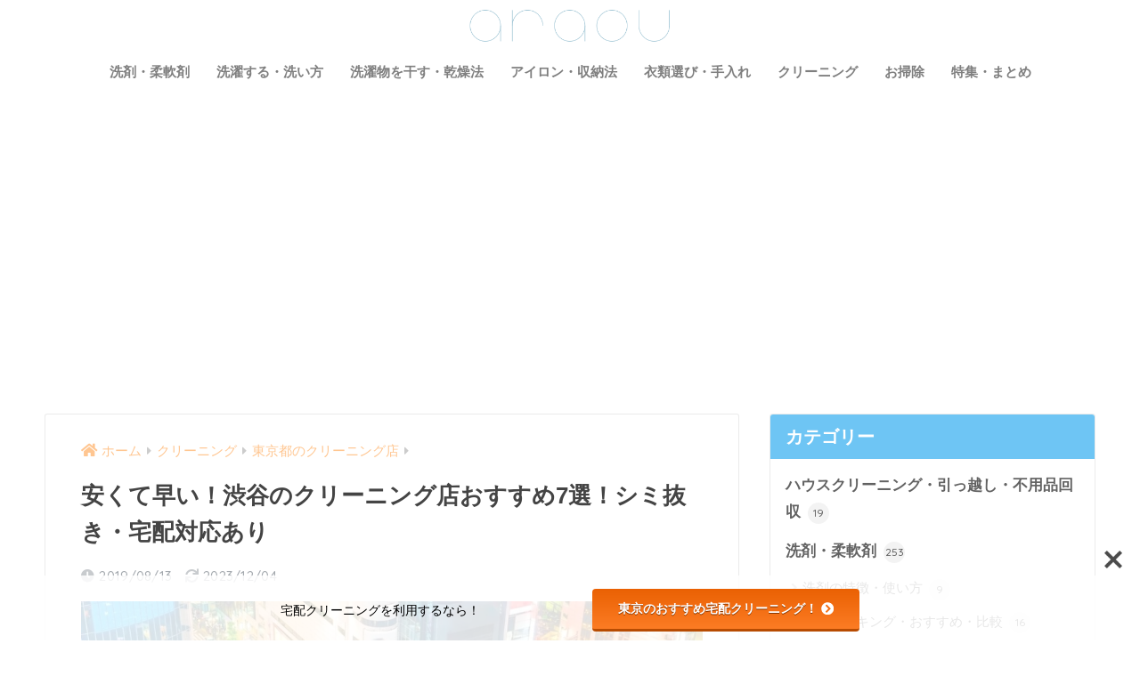

--- FILE ---
content_type: text/html; charset=UTF-8
request_url: https://araou.jp/article/13589
body_size: 33537
content:
<!doctype html>
<!--[if lt IE 7]><html lang="ja" class="no-js lt-ie9 lt-ie8 lt-ie7"><![endif]-->
<!--[if (IE 7)&!(IEMobile)]><html lang="ja" class="no-js lt-ie9 lt-ie8"><![endif]-->
<!--[if (IE 8)&!(IEMobile)]><html lang="ja" class="no-js lt-ie9"><![endif]-->
<!--[if gt IE 8]><!--> <html lang="ja" class="no-js"><!--<![endif]-->
	<head>
		<meta charset="utf-8">
		<meta http-equiv="X-UA-Compatible" content="IE=edge">
		<meta name="HandheldFriendly" content="True">
		<meta name="MobileOptimized" content="320">
		<meta name="viewport" content="width=device-width, initial-scale=1 ,viewport-fit=cover"/>
		<meta name="msapplication-TileColor" content="#6ec5f4">
        <meta name="theme-color" content="#6ec5f4">
		<link rel="pingback" href="https://araou.jp/xmlrpc.php">
		<title>安くて早い！渋谷のクリーニング店おすすめ7選！シミ抜き・宅配対応あり | araou（アラオウ）</title>
<meta name='robots' content='max-image-preview:large' />
<link rel='dns-prefetch' href='//fonts.googleapis.com' />
<link rel='dns-prefetch' href='//use.fontawesome.com' />
<link rel="alternate" type="application/rss+xml" title="araou（アラオウ） &raquo; フィード" href="https://araou.jp/feed" />
<link rel="alternate" type="application/rss+xml" title="araou（アラオウ） &raquo; コメントフィード" href="https://araou.jp/comments/feed" />
<link rel="alternate" title="oEmbed (JSON)" type="application/json+oembed" href="https://araou.jp/wp-json/oembed/1.0/embed?url=https%3A%2F%2Faraou.jp%2Farticle%2F13589" />
<link rel="alternate" title="oEmbed (XML)" type="text/xml+oembed" href="https://araou.jp/wp-json/oembed/1.0/embed?url=https%3A%2F%2Faraou.jp%2Farticle%2F13589&#038;format=xml" />
<style id='wp-img-auto-sizes-contain-inline-css' type='text/css'>
img:is([sizes=auto i],[sizes^="auto," i]){contain-intrinsic-size:3000px 1500px}
/*# sourceURL=wp-img-auto-sizes-contain-inline-css */
</style>
<link rel='stylesheet' id='sng-stylesheet-css' href='https://araou.jp/wp-content/themes/sango-theme/style.css?ver2_19_6' type='text/css' media='all' />
<link rel='stylesheet' id='sng-option-css' href='https://araou.jp/wp-content/themes/sango-theme/entry-option.css?ver2_19_6' type='text/css' media='all' />
<link rel='stylesheet' id='sng-googlefonts-css' href='https://fonts.googleapis.com/css?family=Quicksand%3A500%2C700&#038;display=swap' type='text/css' media='all' />
<link rel='stylesheet' id='sng-fontawesome-css' href='https://use.fontawesome.com/releases/v5.11.2/css/all.css' type='text/css' media='all' />
<style id='wp-emoji-styles-inline-css' type='text/css'>

	img.wp-smiley, img.emoji {
		display: inline !important;
		border: none !important;
		box-shadow: none !important;
		height: 1em !important;
		width: 1em !important;
		margin: 0 0.07em !important;
		vertical-align: -0.1em !important;
		background: none !important;
		padding: 0 !important;
	}
/*# sourceURL=wp-emoji-styles-inline-css */
</style>
<link rel='stylesheet' id='wp-block-library-css' href='https://araou.jp/wp-includes/css/dist/block-library/style.min.css?ver=6.9' type='text/css' media='all' />
<style id='wp-block-heading-inline-css' type='text/css'>
h1:where(.wp-block-heading).has-background,h2:where(.wp-block-heading).has-background,h3:where(.wp-block-heading).has-background,h4:where(.wp-block-heading).has-background,h5:where(.wp-block-heading).has-background,h6:where(.wp-block-heading).has-background{padding:1.25em 2.375em}h1.has-text-align-left[style*=writing-mode]:where([style*=vertical-lr]),h1.has-text-align-right[style*=writing-mode]:where([style*=vertical-rl]),h2.has-text-align-left[style*=writing-mode]:where([style*=vertical-lr]),h2.has-text-align-right[style*=writing-mode]:where([style*=vertical-rl]),h3.has-text-align-left[style*=writing-mode]:where([style*=vertical-lr]),h3.has-text-align-right[style*=writing-mode]:where([style*=vertical-rl]),h4.has-text-align-left[style*=writing-mode]:where([style*=vertical-lr]),h4.has-text-align-right[style*=writing-mode]:where([style*=vertical-rl]),h5.has-text-align-left[style*=writing-mode]:where([style*=vertical-lr]),h5.has-text-align-right[style*=writing-mode]:where([style*=vertical-rl]),h6.has-text-align-left[style*=writing-mode]:where([style*=vertical-lr]),h6.has-text-align-right[style*=writing-mode]:where([style*=vertical-rl]){rotate:180deg}
/*# sourceURL=https://araou.jp/wp-includes/blocks/heading/style.min.css */
</style>
<style id='wp-block-image-inline-css' type='text/css'>
.wp-block-image>a,.wp-block-image>figure>a{display:inline-block}.wp-block-image img{box-sizing:border-box;height:auto;max-width:100%;vertical-align:bottom}@media not (prefers-reduced-motion){.wp-block-image img.hide{visibility:hidden}.wp-block-image img.show{animation:show-content-image .4s}}.wp-block-image[style*=border-radius] img,.wp-block-image[style*=border-radius]>a{border-radius:inherit}.wp-block-image.has-custom-border img{box-sizing:border-box}.wp-block-image.aligncenter{text-align:center}.wp-block-image.alignfull>a,.wp-block-image.alignwide>a{width:100%}.wp-block-image.alignfull img,.wp-block-image.alignwide img{height:auto;width:100%}.wp-block-image .aligncenter,.wp-block-image .alignleft,.wp-block-image .alignright,.wp-block-image.aligncenter,.wp-block-image.alignleft,.wp-block-image.alignright{display:table}.wp-block-image .aligncenter>figcaption,.wp-block-image .alignleft>figcaption,.wp-block-image .alignright>figcaption,.wp-block-image.aligncenter>figcaption,.wp-block-image.alignleft>figcaption,.wp-block-image.alignright>figcaption{caption-side:bottom;display:table-caption}.wp-block-image .alignleft{float:left;margin:.5em 1em .5em 0}.wp-block-image .alignright{float:right;margin:.5em 0 .5em 1em}.wp-block-image .aligncenter{margin-left:auto;margin-right:auto}.wp-block-image :where(figcaption){margin-bottom:1em;margin-top:.5em}.wp-block-image.is-style-circle-mask img{border-radius:9999px}@supports ((-webkit-mask-image:none) or (mask-image:none)) or (-webkit-mask-image:none){.wp-block-image.is-style-circle-mask img{border-radius:0;-webkit-mask-image:url('data:image/svg+xml;utf8,<svg viewBox="0 0 100 100" xmlns="http://www.w3.org/2000/svg"><circle cx="50" cy="50" r="50"/></svg>');mask-image:url('data:image/svg+xml;utf8,<svg viewBox="0 0 100 100" xmlns="http://www.w3.org/2000/svg"><circle cx="50" cy="50" r="50"/></svg>');mask-mode:alpha;-webkit-mask-position:center;mask-position:center;-webkit-mask-repeat:no-repeat;mask-repeat:no-repeat;-webkit-mask-size:contain;mask-size:contain}}:root :where(.wp-block-image.is-style-rounded img,.wp-block-image .is-style-rounded img){border-radius:9999px}.wp-block-image figure{margin:0}.wp-lightbox-container{display:flex;flex-direction:column;position:relative}.wp-lightbox-container img{cursor:zoom-in}.wp-lightbox-container img:hover+button{opacity:1}.wp-lightbox-container button{align-items:center;backdrop-filter:blur(16px) saturate(180%);background-color:#5a5a5a40;border:none;border-radius:4px;cursor:zoom-in;display:flex;height:20px;justify-content:center;opacity:0;padding:0;position:absolute;right:16px;text-align:center;top:16px;width:20px;z-index:100}@media not (prefers-reduced-motion){.wp-lightbox-container button{transition:opacity .2s ease}}.wp-lightbox-container button:focus-visible{outline:3px auto #5a5a5a40;outline:3px auto -webkit-focus-ring-color;outline-offset:3px}.wp-lightbox-container button:hover{cursor:pointer;opacity:1}.wp-lightbox-container button:focus{opacity:1}.wp-lightbox-container button:focus,.wp-lightbox-container button:hover,.wp-lightbox-container button:not(:hover):not(:active):not(.has-background){background-color:#5a5a5a40;border:none}.wp-lightbox-overlay{box-sizing:border-box;cursor:zoom-out;height:100vh;left:0;overflow:hidden;position:fixed;top:0;visibility:hidden;width:100%;z-index:100000}.wp-lightbox-overlay .close-button{align-items:center;cursor:pointer;display:flex;justify-content:center;min-height:40px;min-width:40px;padding:0;position:absolute;right:calc(env(safe-area-inset-right) + 16px);top:calc(env(safe-area-inset-top) + 16px);z-index:5000000}.wp-lightbox-overlay .close-button:focus,.wp-lightbox-overlay .close-button:hover,.wp-lightbox-overlay .close-button:not(:hover):not(:active):not(.has-background){background:none;border:none}.wp-lightbox-overlay .lightbox-image-container{height:var(--wp--lightbox-container-height);left:50%;overflow:hidden;position:absolute;top:50%;transform:translate(-50%,-50%);transform-origin:top left;width:var(--wp--lightbox-container-width);z-index:9999999999}.wp-lightbox-overlay .wp-block-image{align-items:center;box-sizing:border-box;display:flex;height:100%;justify-content:center;margin:0;position:relative;transform-origin:0 0;width:100%;z-index:3000000}.wp-lightbox-overlay .wp-block-image img{height:var(--wp--lightbox-image-height);min-height:var(--wp--lightbox-image-height);min-width:var(--wp--lightbox-image-width);width:var(--wp--lightbox-image-width)}.wp-lightbox-overlay .wp-block-image figcaption{display:none}.wp-lightbox-overlay button{background:none;border:none}.wp-lightbox-overlay .scrim{background-color:#fff;height:100%;opacity:.9;position:absolute;width:100%;z-index:2000000}.wp-lightbox-overlay.active{visibility:visible}@media not (prefers-reduced-motion){.wp-lightbox-overlay.active{animation:turn-on-visibility .25s both}.wp-lightbox-overlay.active img{animation:turn-on-visibility .35s both}.wp-lightbox-overlay.show-closing-animation:not(.active){animation:turn-off-visibility .35s both}.wp-lightbox-overlay.show-closing-animation:not(.active) img{animation:turn-off-visibility .25s both}.wp-lightbox-overlay.zoom.active{animation:none;opacity:1;visibility:visible}.wp-lightbox-overlay.zoom.active .lightbox-image-container{animation:lightbox-zoom-in .4s}.wp-lightbox-overlay.zoom.active .lightbox-image-container img{animation:none}.wp-lightbox-overlay.zoom.active .scrim{animation:turn-on-visibility .4s forwards}.wp-lightbox-overlay.zoom.show-closing-animation:not(.active){animation:none}.wp-lightbox-overlay.zoom.show-closing-animation:not(.active) .lightbox-image-container{animation:lightbox-zoom-out .4s}.wp-lightbox-overlay.zoom.show-closing-animation:not(.active) .lightbox-image-container img{animation:none}.wp-lightbox-overlay.zoom.show-closing-animation:not(.active) .scrim{animation:turn-off-visibility .4s forwards}}@keyframes show-content-image{0%{visibility:hidden}99%{visibility:hidden}to{visibility:visible}}@keyframes turn-on-visibility{0%{opacity:0}to{opacity:1}}@keyframes turn-off-visibility{0%{opacity:1;visibility:visible}99%{opacity:0;visibility:visible}to{opacity:0;visibility:hidden}}@keyframes lightbox-zoom-in{0%{transform:translate(calc((-100vw + var(--wp--lightbox-scrollbar-width))/2 + var(--wp--lightbox-initial-left-position)),calc(-50vh + var(--wp--lightbox-initial-top-position))) scale(var(--wp--lightbox-scale))}to{transform:translate(-50%,-50%) scale(1)}}@keyframes lightbox-zoom-out{0%{transform:translate(-50%,-50%) scale(1);visibility:visible}99%{visibility:visible}to{transform:translate(calc((-100vw + var(--wp--lightbox-scrollbar-width))/2 + var(--wp--lightbox-initial-left-position)),calc(-50vh + var(--wp--lightbox-initial-top-position))) scale(var(--wp--lightbox-scale));visibility:hidden}}
/*# sourceURL=https://araou.jp/wp-includes/blocks/image/style.min.css */
</style>
<style id='wp-block-paragraph-inline-css' type='text/css'>
.is-small-text{font-size:.875em}.is-regular-text{font-size:1em}.is-large-text{font-size:2.25em}.is-larger-text{font-size:3em}.has-drop-cap:not(:focus):first-letter{float:left;font-size:8.4em;font-style:normal;font-weight:100;line-height:.68;margin:.05em .1em 0 0;text-transform:uppercase}body.rtl .has-drop-cap:not(:focus):first-letter{float:none;margin-left:.1em}p.has-drop-cap.has-background{overflow:hidden}:root :where(p.has-background){padding:1.25em 2.375em}:where(p.has-text-color:not(.has-link-color)) a{color:inherit}p.has-text-align-left[style*="writing-mode:vertical-lr"],p.has-text-align-right[style*="writing-mode:vertical-rl"]{rotate:180deg}
/*# sourceURL=https://araou.jp/wp-includes/blocks/paragraph/style.min.css */
</style>
<style id='wp-block-table-inline-css' type='text/css'>
.wp-block-table{overflow-x:auto}.wp-block-table table{border-collapse:collapse;width:100%}.wp-block-table thead{border-bottom:3px solid}.wp-block-table tfoot{border-top:3px solid}.wp-block-table td,.wp-block-table th{border:1px solid;padding:.5em}.wp-block-table .has-fixed-layout{table-layout:fixed;width:100%}.wp-block-table .has-fixed-layout td,.wp-block-table .has-fixed-layout th{word-break:break-word}.wp-block-table.aligncenter,.wp-block-table.alignleft,.wp-block-table.alignright{display:table;width:auto}.wp-block-table.aligncenter td,.wp-block-table.aligncenter th,.wp-block-table.alignleft td,.wp-block-table.alignleft th,.wp-block-table.alignright td,.wp-block-table.alignright th{word-break:break-word}.wp-block-table .has-subtle-light-gray-background-color{background-color:#f3f4f5}.wp-block-table .has-subtle-pale-green-background-color{background-color:#e9fbe5}.wp-block-table .has-subtle-pale-blue-background-color{background-color:#e7f5fe}.wp-block-table .has-subtle-pale-pink-background-color{background-color:#fcf0ef}.wp-block-table.is-style-stripes{background-color:initial;border-collapse:inherit;border-spacing:0}.wp-block-table.is-style-stripes tbody tr:nth-child(odd){background-color:#f0f0f0}.wp-block-table.is-style-stripes.has-subtle-light-gray-background-color tbody tr:nth-child(odd){background-color:#f3f4f5}.wp-block-table.is-style-stripes.has-subtle-pale-green-background-color tbody tr:nth-child(odd){background-color:#e9fbe5}.wp-block-table.is-style-stripes.has-subtle-pale-blue-background-color tbody tr:nth-child(odd){background-color:#e7f5fe}.wp-block-table.is-style-stripes.has-subtle-pale-pink-background-color tbody tr:nth-child(odd){background-color:#fcf0ef}.wp-block-table.is-style-stripes td,.wp-block-table.is-style-stripes th{border-color:#0000}.wp-block-table.is-style-stripes{border-bottom:1px solid #f0f0f0}.wp-block-table .has-border-color td,.wp-block-table .has-border-color th,.wp-block-table .has-border-color tr,.wp-block-table .has-border-color>*{border-color:inherit}.wp-block-table table[style*=border-top-color] tr:first-child,.wp-block-table table[style*=border-top-color] tr:first-child td,.wp-block-table table[style*=border-top-color] tr:first-child th,.wp-block-table table[style*=border-top-color]>*,.wp-block-table table[style*=border-top-color]>* td,.wp-block-table table[style*=border-top-color]>* th{border-top-color:inherit}.wp-block-table table[style*=border-top-color] tr:not(:first-child){border-top-color:initial}.wp-block-table table[style*=border-right-color] td:last-child,.wp-block-table table[style*=border-right-color] th,.wp-block-table table[style*=border-right-color] tr,.wp-block-table table[style*=border-right-color]>*{border-right-color:inherit}.wp-block-table table[style*=border-bottom-color] tr:last-child,.wp-block-table table[style*=border-bottom-color] tr:last-child td,.wp-block-table table[style*=border-bottom-color] tr:last-child th,.wp-block-table table[style*=border-bottom-color]>*,.wp-block-table table[style*=border-bottom-color]>* td,.wp-block-table table[style*=border-bottom-color]>* th{border-bottom-color:inherit}.wp-block-table table[style*=border-bottom-color] tr:not(:last-child){border-bottom-color:initial}.wp-block-table table[style*=border-left-color] td:first-child,.wp-block-table table[style*=border-left-color] th,.wp-block-table table[style*=border-left-color] tr,.wp-block-table table[style*=border-left-color]>*{border-left-color:inherit}.wp-block-table table[style*=border-style] td,.wp-block-table table[style*=border-style] th,.wp-block-table table[style*=border-style] tr,.wp-block-table table[style*=border-style]>*{border-style:inherit}.wp-block-table table[style*=border-width] td,.wp-block-table table[style*=border-width] th,.wp-block-table table[style*=border-width] tr,.wp-block-table table[style*=border-width]>*{border-style:inherit;border-width:inherit}
/*# sourceURL=https://araou.jp/wp-includes/blocks/table/style.min.css */
</style>
<style id='global-styles-inline-css' type='text/css'>
:root{--wp--preset--aspect-ratio--square: 1;--wp--preset--aspect-ratio--4-3: 4/3;--wp--preset--aspect-ratio--3-4: 3/4;--wp--preset--aspect-ratio--3-2: 3/2;--wp--preset--aspect-ratio--2-3: 2/3;--wp--preset--aspect-ratio--16-9: 16/9;--wp--preset--aspect-ratio--9-16: 9/16;--wp--preset--color--black: #000000;--wp--preset--color--cyan-bluish-gray: #abb8c3;--wp--preset--color--white: #ffffff;--wp--preset--color--pale-pink: #f78da7;--wp--preset--color--vivid-red: #cf2e2e;--wp--preset--color--luminous-vivid-orange: #ff6900;--wp--preset--color--luminous-vivid-amber: #fcb900;--wp--preset--color--light-green-cyan: #7bdcb5;--wp--preset--color--vivid-green-cyan: #00d084;--wp--preset--color--pale-cyan-blue: #8ed1fc;--wp--preset--color--vivid-cyan-blue: #0693e3;--wp--preset--color--vivid-purple: #9b51e0;--wp--preset--gradient--vivid-cyan-blue-to-vivid-purple: linear-gradient(135deg,rgb(6,147,227) 0%,rgb(155,81,224) 100%);--wp--preset--gradient--light-green-cyan-to-vivid-green-cyan: linear-gradient(135deg,rgb(122,220,180) 0%,rgb(0,208,130) 100%);--wp--preset--gradient--luminous-vivid-amber-to-luminous-vivid-orange: linear-gradient(135deg,rgb(252,185,0) 0%,rgb(255,105,0) 100%);--wp--preset--gradient--luminous-vivid-orange-to-vivid-red: linear-gradient(135deg,rgb(255,105,0) 0%,rgb(207,46,46) 100%);--wp--preset--gradient--very-light-gray-to-cyan-bluish-gray: linear-gradient(135deg,rgb(238,238,238) 0%,rgb(169,184,195) 100%);--wp--preset--gradient--cool-to-warm-spectrum: linear-gradient(135deg,rgb(74,234,220) 0%,rgb(151,120,209) 20%,rgb(207,42,186) 40%,rgb(238,44,130) 60%,rgb(251,105,98) 80%,rgb(254,248,76) 100%);--wp--preset--gradient--blush-light-purple: linear-gradient(135deg,rgb(255,206,236) 0%,rgb(152,150,240) 100%);--wp--preset--gradient--blush-bordeaux: linear-gradient(135deg,rgb(254,205,165) 0%,rgb(254,45,45) 50%,rgb(107,0,62) 100%);--wp--preset--gradient--luminous-dusk: linear-gradient(135deg,rgb(255,203,112) 0%,rgb(199,81,192) 50%,rgb(65,88,208) 100%);--wp--preset--gradient--pale-ocean: linear-gradient(135deg,rgb(255,245,203) 0%,rgb(182,227,212) 50%,rgb(51,167,181) 100%);--wp--preset--gradient--electric-grass: linear-gradient(135deg,rgb(202,248,128) 0%,rgb(113,206,126) 100%);--wp--preset--gradient--midnight: linear-gradient(135deg,rgb(2,3,129) 0%,rgb(40,116,252) 100%);--wp--preset--font-size--small: 13px;--wp--preset--font-size--medium: 20px;--wp--preset--font-size--large: 36px;--wp--preset--font-size--x-large: 42px;--wp--preset--spacing--20: 0.44rem;--wp--preset--spacing--30: 0.67rem;--wp--preset--spacing--40: 1rem;--wp--preset--spacing--50: 1.5rem;--wp--preset--spacing--60: 2.25rem;--wp--preset--spacing--70: 3.38rem;--wp--preset--spacing--80: 5.06rem;--wp--preset--shadow--natural: 6px 6px 9px rgba(0, 0, 0, 0.2);--wp--preset--shadow--deep: 12px 12px 50px rgba(0, 0, 0, 0.4);--wp--preset--shadow--sharp: 6px 6px 0px rgba(0, 0, 0, 0.2);--wp--preset--shadow--outlined: 6px 6px 0px -3px rgb(255, 255, 255), 6px 6px rgb(0, 0, 0);--wp--preset--shadow--crisp: 6px 6px 0px rgb(0, 0, 0);}:where(.is-layout-flex){gap: 0.5em;}:where(.is-layout-grid){gap: 0.5em;}body .is-layout-flex{display: flex;}.is-layout-flex{flex-wrap: wrap;align-items: center;}.is-layout-flex > :is(*, div){margin: 0;}body .is-layout-grid{display: grid;}.is-layout-grid > :is(*, div){margin: 0;}:where(.wp-block-columns.is-layout-flex){gap: 2em;}:where(.wp-block-columns.is-layout-grid){gap: 2em;}:where(.wp-block-post-template.is-layout-flex){gap: 1.25em;}:where(.wp-block-post-template.is-layout-grid){gap: 1.25em;}.has-black-color{color: var(--wp--preset--color--black) !important;}.has-cyan-bluish-gray-color{color: var(--wp--preset--color--cyan-bluish-gray) !important;}.has-white-color{color: var(--wp--preset--color--white) !important;}.has-pale-pink-color{color: var(--wp--preset--color--pale-pink) !important;}.has-vivid-red-color{color: var(--wp--preset--color--vivid-red) !important;}.has-luminous-vivid-orange-color{color: var(--wp--preset--color--luminous-vivid-orange) !important;}.has-luminous-vivid-amber-color{color: var(--wp--preset--color--luminous-vivid-amber) !important;}.has-light-green-cyan-color{color: var(--wp--preset--color--light-green-cyan) !important;}.has-vivid-green-cyan-color{color: var(--wp--preset--color--vivid-green-cyan) !important;}.has-pale-cyan-blue-color{color: var(--wp--preset--color--pale-cyan-blue) !important;}.has-vivid-cyan-blue-color{color: var(--wp--preset--color--vivid-cyan-blue) !important;}.has-vivid-purple-color{color: var(--wp--preset--color--vivid-purple) !important;}.has-black-background-color{background-color: var(--wp--preset--color--black) !important;}.has-cyan-bluish-gray-background-color{background-color: var(--wp--preset--color--cyan-bluish-gray) !important;}.has-white-background-color{background-color: var(--wp--preset--color--white) !important;}.has-pale-pink-background-color{background-color: var(--wp--preset--color--pale-pink) !important;}.has-vivid-red-background-color{background-color: var(--wp--preset--color--vivid-red) !important;}.has-luminous-vivid-orange-background-color{background-color: var(--wp--preset--color--luminous-vivid-orange) !important;}.has-luminous-vivid-amber-background-color{background-color: var(--wp--preset--color--luminous-vivid-amber) !important;}.has-light-green-cyan-background-color{background-color: var(--wp--preset--color--light-green-cyan) !important;}.has-vivid-green-cyan-background-color{background-color: var(--wp--preset--color--vivid-green-cyan) !important;}.has-pale-cyan-blue-background-color{background-color: var(--wp--preset--color--pale-cyan-blue) !important;}.has-vivid-cyan-blue-background-color{background-color: var(--wp--preset--color--vivid-cyan-blue) !important;}.has-vivid-purple-background-color{background-color: var(--wp--preset--color--vivid-purple) !important;}.has-black-border-color{border-color: var(--wp--preset--color--black) !important;}.has-cyan-bluish-gray-border-color{border-color: var(--wp--preset--color--cyan-bluish-gray) !important;}.has-white-border-color{border-color: var(--wp--preset--color--white) !important;}.has-pale-pink-border-color{border-color: var(--wp--preset--color--pale-pink) !important;}.has-vivid-red-border-color{border-color: var(--wp--preset--color--vivid-red) !important;}.has-luminous-vivid-orange-border-color{border-color: var(--wp--preset--color--luminous-vivid-orange) !important;}.has-luminous-vivid-amber-border-color{border-color: var(--wp--preset--color--luminous-vivid-amber) !important;}.has-light-green-cyan-border-color{border-color: var(--wp--preset--color--light-green-cyan) !important;}.has-vivid-green-cyan-border-color{border-color: var(--wp--preset--color--vivid-green-cyan) !important;}.has-pale-cyan-blue-border-color{border-color: var(--wp--preset--color--pale-cyan-blue) !important;}.has-vivid-cyan-blue-border-color{border-color: var(--wp--preset--color--vivid-cyan-blue) !important;}.has-vivid-purple-border-color{border-color: var(--wp--preset--color--vivid-purple) !important;}.has-vivid-cyan-blue-to-vivid-purple-gradient-background{background: var(--wp--preset--gradient--vivid-cyan-blue-to-vivid-purple) !important;}.has-light-green-cyan-to-vivid-green-cyan-gradient-background{background: var(--wp--preset--gradient--light-green-cyan-to-vivid-green-cyan) !important;}.has-luminous-vivid-amber-to-luminous-vivid-orange-gradient-background{background: var(--wp--preset--gradient--luminous-vivid-amber-to-luminous-vivid-orange) !important;}.has-luminous-vivid-orange-to-vivid-red-gradient-background{background: var(--wp--preset--gradient--luminous-vivid-orange-to-vivid-red) !important;}.has-very-light-gray-to-cyan-bluish-gray-gradient-background{background: var(--wp--preset--gradient--very-light-gray-to-cyan-bluish-gray) !important;}.has-cool-to-warm-spectrum-gradient-background{background: var(--wp--preset--gradient--cool-to-warm-spectrum) !important;}.has-blush-light-purple-gradient-background{background: var(--wp--preset--gradient--blush-light-purple) !important;}.has-blush-bordeaux-gradient-background{background: var(--wp--preset--gradient--blush-bordeaux) !important;}.has-luminous-dusk-gradient-background{background: var(--wp--preset--gradient--luminous-dusk) !important;}.has-pale-ocean-gradient-background{background: var(--wp--preset--gradient--pale-ocean) !important;}.has-electric-grass-gradient-background{background: var(--wp--preset--gradient--electric-grass) !important;}.has-midnight-gradient-background{background: var(--wp--preset--gradient--midnight) !important;}.has-small-font-size{font-size: var(--wp--preset--font-size--small) !important;}.has-medium-font-size{font-size: var(--wp--preset--font-size--medium) !important;}.has-large-font-size{font-size: var(--wp--preset--font-size--large) !important;}.has-x-large-font-size{font-size: var(--wp--preset--font-size--x-large) !important;}
/*# sourceURL=global-styles-inline-css */
</style>

<style id='classic-theme-styles-inline-css' type='text/css'>
/*! This file is auto-generated */
.wp-block-button__link{color:#fff;background-color:#32373c;border-radius:9999px;box-shadow:none;text-decoration:none;padding:calc(.667em + 2px) calc(1.333em + 2px);font-size:1.125em}.wp-block-file__button{background:#32373c;color:#fff;text-decoration:none}
/*# sourceURL=/wp-includes/css/classic-themes.min.css */
</style>
<link rel='stylesheet' id='bfb_fontawesome_stylesheet-css' href='https://use.fontawesome.com/releases/v5.12.1/css/all.css' type='text/css' media='all' />
<link rel='stylesheet' id='bfb_font_Montserrat-css' href='https://fonts.googleapis.com/css?family=Montserrat&#038;display=swap' type='text/css' media='all' />
<link rel='stylesheet' id='contact-form-7-css' href='https://araou.jp/wp-content/plugins/contact-form-7/includes/css/styles.css' type='text/css' media='all' />
<link rel='stylesheet' id='yyi_rinker_stylesheet-css' href='https://araou.jp/wp-content/plugins/yyi-rinker/css/style.css?v=1.11.1' type='text/css' media='all' />
<link rel='stylesheet' id='child-style-css' href='https://araou.jp/wp-content/themes/sango-theme-child/style.css' type='text/css' media='all' />
<link rel='stylesheet' id='aurora-heatmap-css' href='https://araou.jp/wp-content/plugins/aurora-heatmap/style.css' type='text/css' media='all' />
<link rel='stylesheet' id='pochipp-front-css' href='https://araou.jp/wp-content/plugins/pochipp/dist/css/style.css' type='text/css' media='all' />
<script type="text/javascript" src="https://araou.jp/wp-includes/js/jquery/jquery.min.js?ver=3.7.1" id="jquery-core-js"></script>
<script type="text/javascript" src="https://araou.jp/wp-includes/js/jquery/jquery-migrate.min.js?ver=3.4.1" id="jquery-migrate-js"></script>
<script type="text/javascript" id="aurora-heatmap-js-extra">
/* <![CDATA[ */
var aurora_heatmap = {"_mode":"reporter","ajax_url":"https://araou.jp/wp-admin/admin-ajax.php","action":"aurora_heatmap","reports":"click_pc,click_mobile","debug":"0","ajax_delay_time":"3000","ajax_interval":"10","ajax_bulk":null};
//# sourceURL=aurora-heatmap-js-extra
/* ]]> */
</script>
<script type="text/javascript" src="https://araou.jp/wp-content/plugins/aurora-heatmap/js/aurora-heatmap.min.js" id="aurora-heatmap-js"></script>
<link rel="https://api.w.org/" href="https://araou.jp/wp-json/" /><link rel="alternate" title="JSON" type="application/json" href="https://araou.jp/wp-json/wp/v2/posts/13589" /><link rel="EditURI" type="application/rsd+xml" title="RSD" href="https://araou.jp/xmlrpc.php?rsd" />
<link rel="canonical" href="https://araou.jp/article/13589" />
<link rel='shortlink' href='https://araou.jp/?p=13589' />
<style>
.yyi-rinker-images {
    display: flex;
    justify-content: center;
    align-items: center;
    position: relative;

}
div.yyi-rinker-image img.yyi-rinker-main-img.hidden {
    display: none;
}

.yyi-rinker-images-arrow {
    cursor: pointer;
    position: absolute;
    top: 50%;
    display: block;
    margin-top: -11px;
    opacity: 0.6;
    width: 22px;
}

.yyi-rinker-images-arrow-left{
    left: -10px;
}
.yyi-rinker-images-arrow-right{
    right: -10px;
}

.yyi-rinker-images-arrow-left.hidden {
    display: none;
}

.yyi-rinker-images-arrow-right.hidden {
    display: none;
}
div.yyi-rinker-contents.yyi-rinker-design-tate  div.yyi-rinker-box{
    flex-direction: column;
}

div.yyi-rinker-contents.yyi-rinker-design-slim div.yyi-rinker-box .yyi-rinker-links {
    flex-direction: column;
}

div.yyi-rinker-contents.yyi-rinker-design-slim div.yyi-rinker-info {
    width: 100%;
}

div.yyi-rinker-contents.yyi-rinker-design-slim .yyi-rinker-title {
    text-align: center;
}

div.yyi-rinker-contents.yyi-rinker-design-slim .yyi-rinker-links {
    text-align: center;
}
div.yyi-rinker-contents.yyi-rinker-design-slim .yyi-rinker-image {
    margin: auto;
}

div.yyi-rinker-contents.yyi-rinker-design-slim div.yyi-rinker-info ul.yyi-rinker-links li {
	align-self: stretch;
}
div.yyi-rinker-contents.yyi-rinker-design-slim div.yyi-rinker-box div.yyi-rinker-info {
	padding: 0;
}
div.yyi-rinker-contents.yyi-rinker-design-slim div.yyi-rinker-box {
	flex-direction: column;
	padding: 14px 5px 0;
}

.yyi-rinker-design-slim div.yyi-rinker-box div.yyi-rinker-info {
	text-align: center;
}

.yyi-rinker-design-slim div.price-box span.price {
	display: block;
}

div.yyi-rinker-contents.yyi-rinker-design-slim div.yyi-rinker-info div.yyi-rinker-title a{
	font-size:16px;
}

div.yyi-rinker-contents.yyi-rinker-design-slim ul.yyi-rinker-links li.amazonkindlelink:before,  div.yyi-rinker-contents.yyi-rinker-design-slim ul.yyi-rinker-links li.amazonlink:before,  div.yyi-rinker-contents.yyi-rinker-design-slim ul.yyi-rinker-links li.rakutenlink:before, div.yyi-rinker-contents.yyi-rinker-design-slim ul.yyi-rinker-links li.yahoolink:before, div.yyi-rinker-contents.yyi-rinker-design-slim ul.yyi-rinker-links li.mercarilink:before {
	font-size:12px;
}

div.yyi-rinker-contents.yyi-rinker-design-slim ul.yyi-rinker-links li a {
	font-size: 13px;
}
.entry-content ul.yyi-rinker-links li {
	padding: 0;
}

div.yyi-rinker-contents .yyi-rinker-attention.attention_desing_right_ribbon {
    width: 89px;
    height: 91px;
    position: absolute;
    top: -1px;
    right: -1px;
    left: auto;
    overflow: hidden;
}

div.yyi-rinker-contents .yyi-rinker-attention.attention_desing_right_ribbon span {
    display: inline-block;
    width: 146px;
    position: absolute;
    padding: 4px 0;
    left: -13px;
    top: 12px;
    text-align: center;
    font-size: 12px;
    line-height: 24px;
    -webkit-transform: rotate(45deg);
    transform: rotate(45deg);
    box-shadow: 0 1px 3px rgba(0, 0, 0, 0.2);
}

div.yyi-rinker-contents .yyi-rinker-attention.attention_desing_right_ribbon {
    background: none;
}
.yyi-rinker-attention.attention_desing_right_ribbon .yyi-rinker-attention-after,
.yyi-rinker-attention.attention_desing_right_ribbon .yyi-rinker-attention-before{
display:none;
}
div.yyi-rinker-use-right_ribbon div.yyi-rinker-title {
    margin-right: 2rem;
}

				</style><!-- Pochipp -->
<style id="pchpp_custom_style">:root{--pchpp-color-inline: #069A8E;--pchpp-color-custom: #5ca250;--pchpp-color-custom-2: #8e59e4;--pchpp-color-amazon: #f99a0c;--pchpp-color-rakuten: #e0423c;--pchpp-color-yahoo: #438ee8;--pchpp-color-mercari: #3c3c3c;--pchpp-inline-bg-color: var(--pchpp-color-inline);--pchpp-inline-txt-color: #fff;--pchpp-inline-shadow: 0 1px 4px -1px rgba(0, 0, 0, 0.2);--pchpp-inline-radius: 40px;--pchpp-inline-width: 9em;}</style>
<script id="pchpp_vars">window.pchppVars = {};window.pchppVars.ajaxUrl = "https://araou.jp/wp-admin/admin-ajax.php";window.pchppVars.ajaxNonce = "9697d1ab68";</script>
<script type="text/javascript" language="javascript">var vc_pid = "889950317";</script>
<!-- / Pochipp -->
<meta name="description" content="クリーニング店は自宅での洗濯とは異なり、プロの技で仕上げてもらうことができます。さらに特殊な衣類や家での洗濯が難しいもの、大型の布製品も頼むことができるなど、上手に利用すれば洗濯が楽になりますよ。今回は渋谷区に特化した実店舗型のクリーニング店5店と、家まで届けてくれる宅配クリーニング5店についてご紹介します。
" /><meta property="og:title" content="安くて早い！渋谷のクリーニング店おすすめ7選！シミ抜き・宅配対応あり" />
<meta property="og:description" content="クリーニング店は自宅での洗濯とは異なり、プロの技で仕上げてもらうことができます。さらに特殊な衣類や家での洗濯が難しいもの、大型の布製品も頼むことができるなど、上手に利用すれば洗濯が楽になりますよ。今回は渋谷区に特化した実店舗型のクリーニング店5店と、家まで届けてくれる宅配クリーニング5店についてご紹介します。
" />
<meta property="og:type" content="article" />
<meta property="og:url" content="https://araou.jp/article/13589" />
<meta property="og:image" content="https://araou.jp/wp-content/uploads/2019/07/宅配クリーニング　渋谷区-1-1024x768.jpg" />
<meta name="thumbnail" content="https://araou.jp/wp-content/uploads/2019/07/宅配クリーニング　渋谷区-1-1024x768.jpg" />
<meta property="og:site_name" content="araou（アラオウ）" />
<meta name="twitter:card" content="summary_large_image" />
<meta name="msvalidate.01" content="3E0A9D1EBB39436E628DCE7CE8B69B0E" />


<!-- Google Tag Manager -->
<script>(function(w,d,s,l,i){w[l]=w[l]||[];w[l].push({'gtm.start':
new Date().getTime(),event:'gtm.js'});var f=d.getElementsByTagName(s)[0],
j=d.createElement(s),dl=l!='dataLayer'?'&l='+l:'';j.async=true;j.src=
'https://www.googletagmanager.com/gtm.js?id='+i+dl;f.parentNode.insertBefore(j,f);
})(window,document,'script','dataLayer','GTM-TPFTDR7');</script>
<!-- End Google Tag Manager -->



	<script>
	  (function(i,s,o,g,r,a,m){i['GoogleAnalyticsObject']=r;i[r]=i[r]||function(){
	  (i[r].q=i[r].q||[]).push(arguments)},i[r].l=1*new Date();a=s.createElement(o),
	  m=s.getElementsByTagName(o)[0];a.async=1;a.src=g;m.parentNode.insertBefore(a,m)
	  })(window,document,'script','//www.google-analytics.com/analytics.js','ga');
	  ga('create', 'UA-121618224-1', 'auto');
	  ga('send', 'pageview');
	</script>
	<style type="text/css" id="custom-background-css">
body.custom-background { background-color: #ffffff; }
</style>
	<link rel="icon" href="https://araou.jp/wp-content/uploads/2018/06/favicon.png" sizes="32x32" />
<link rel="icon" href="https://araou.jp/wp-content/uploads/2018/06/favicon.png" sizes="192x192" />
<link rel="apple-touch-icon" href="https://araou.jp/wp-content/uploads/2018/06/favicon.png" />
<meta name="msapplication-TileImage" content="https://araou.jp/wp-content/uploads/2018/06/favicon.png" />
		<style type="text/css" id="wp-custom-css">
			.header {
box-shadow: 0 0px 0px rgba(0, 0, 0, 0);
}
.entry-content h2 {
  background: #82c0eb;color: #ffffff;
  
  padding: 0.5em;/*文字まわり（上下左右）の余白*/
}
.entry-content h4 {
  /*線の種類（実線） 太さ 色*/
  border-bottom: solid 3px #82c0eb;;
}		</style>
		<style> a{color:#ffc691}.main-c, .has-sango-main-color{color:#6ec5f4}.main-bc, .has-sango-main-background-color{background-color:#6ec5f4}.main-bdr, #inner-content .main-bdr{border-color:#6ec5f4}.pastel-c, .has-sango-pastel-color{color:#cde6f4}.pastel-bc, .has-sango-pastel-background-color, #inner-content .pastel-bc{background-color:#cde6f4}.accent-c, .has-sango-accent-color{color:#ffc691}.accent-bc, .has-sango-accent-background-color{background-color:#ffc691}.header, #footer-menu, .drawer__title{background-color:#ffffff}#logo a{color:#FFF}.desktop-nav li a , .mobile-nav li a, #footer-menu a, #drawer__open, .header-search__open, .copyright, .drawer__title{color:#7f7f7f}.drawer__title .close span, .drawer__title .close span:before{background:#7f7f7f}.desktop-nav li:after{background:#7f7f7f}.mobile-nav .current-menu-item{border-bottom-color:#7f7f7f}.widgettitle, .sidebar .wp-block-group h2, .drawer .wp-block-group h2{color:#ffffff;background-color:#6ec5f4}.footer, .footer-block{background-color:#ffffff}.footer-block, .footer, .footer a, .footer .widget ul li a{color:#3c3c3c}#toc_container .toc_title, .entry-content .ez-toc-title-container, #footer_menu .raised, .pagination a, .pagination span, #reply-title:before, .entry-content blockquote:before, .main-c-before li:before, .main-c-b:before{color:#6ec5f4}.searchform__submit, .footer-block .wp-block-search .wp-block-search__button, .sidebar .wp-block-search .wp-block-search__button, .footer .wp-block-search .wp-block-search__button, .drawer .wp-block-search .wp-block-search__button, #toc_container .toc_title:before, .ez-toc-title-container:before, .cat-name, .pre_tag > span, .pagination .current, .post-page-numbers.current, #submit, .withtag_list > span, .main-bc-before li:before{background-color:#6ec5f4}#toc_container, #ez-toc-container, .entry-content h3, .li-mainbdr ul, .li-mainbdr ol{border-color:#6ec5f4}.search-title i, .acc-bc-before li:before{background:#ffc691}.li-accentbdr ul, .li-accentbdr ol{border-color:#ffc691}.pagination a:hover, .li-pastelbc ul, .li-pastelbc ol{background:#cde6f4}body{font-size:100%}@media only screen and (min-width:481px){body{font-size:107%}}@media only screen and (min-width:1030px){body{font-size:107%}}.totop{background:#cde6f4}.header-info a{color:#FFF;background:linear-gradient(95deg, #738bff, #85e3ec)}.fixed-menu ul{background:#FFF}.fixed-menu a{color:#a2a7ab}.fixed-menu .current-menu-item a, .fixed-menu ul li a.active{color:#6bb6ff}.post-tab{background:#FFF}.post-tab > div{color:#a7a7a7}.post-tab > div.tab-active{background:linear-gradient(45deg, #cde6f4, #cde6f4)}body{font-family:"Helvetica", "Arial", "Hiragino Kaku Gothic ProN", "Hiragino Sans", YuGothic, "Yu Gothic", "メイリオ", Meiryo, sans-serif;}.dfont{font-family:"Quicksand","Helvetica", "Arial", "Hiragino Kaku Gothic ProN", "Hiragino Sans", YuGothic, "Yu Gothic", "メイリオ", Meiryo, sans-serif;}.post, .sidebar .widget{border:solid 1px rgba(0,0,0,.08)}.sidebar .widget .widget{border:none}.sidebar .widget{border-radius:4px;overflow:hidden}.sidebar .widget_search{border:none}.sidebar .widget_search input{border:solid 1px #ececec}.sidelong__article{box-shadow:0 1px 4px rgba(0,0,0,.18)}.archive-header{box-shadow:0 1px 2px rgba(0,0,0,.15)}.body_bc{background-color:ffffff}</style>	</head>
	<body data-rsssl=1 class="wp-singular post-template-default single single-post postid-13589 single-format-standard custom-background wp-theme-sango-theme wp-child-theme-sango-theme-child fa5">

<!-- Google Tag Manager (noscript) -->
<noscript><iframe src="https://www.googletagmanager.com/ns.html?id=GTM-TPFTDR7"
height="0" width="0" style="display:none;visibility:hidden"></iframe></noscript>
<!-- End Google Tag Manager (noscript) -->

		<div id="container">
			<header class="header header--center">
								<div id="inner-header" class="wrap cf">
										<p id="logo" class="h1 dfont">
						<a href="https://araou.jp"><img src="https://araou.jp/wp-content/uploads/2018/06/araou_logo_new.png" alt="araou（アラオウ）"></a>
					</p>
					<nav class="desktop-nav clearfix"><ul id="menu-pc%e3%82%b0%e3%83%ad%e3%83%bc%e3%83%90%e3%83%ab%e3%83%8a%e3%83%93" class="menu"><li id="menu-item-623" class="menu-item menu-item-type-taxonomy menu-item-object-category menu-item-has-children menu-item-623"><a href="https://araou.jp/category/detergent-and-softener">洗剤・柔軟剤</a>
<ul class="sub-menu">
	<li id="menu-item-22149" class="menu-item menu-item-type-taxonomy menu-item-object-category menu-item-22149"><a href="https://araou.jp/category/detergent-and-softener/brand-of-detergent-and-softener">洗剤・柔軟剤ブランド</a></li>
	<li id="menu-item-24543" class="menu-item menu-item-type-taxonomy menu-item-object-category menu-item-24543"><a href="https://araou.jp/category/detergent-and-softener/review-of-detergent-and-softener">洗剤・柔軟剤レビュー</a></li>
	<li id="menu-item-24542" class="menu-item menu-item-type-taxonomy menu-item-object-category menu-item-24542"><a href="https://araou.jp/category/detergent-and-softener/new-item-and-news-of-detergent-and-softener">洗剤・柔軟剤の新商品＆ニュース</a></li>
	<li id="menu-item-24541" class="menu-item menu-item-type-taxonomy menu-item-object-category menu-item-24541"><a href="https://araou.jp/category/detergent-and-softener/ranking-of-detergent-recommended-comparison">洗剤ランキング・おすすめ・比較</a></li>
	<li id="menu-item-22150" class="menu-item menu-item-type-taxonomy menu-item-object-category menu-item-22150"><a href="https://araou.jp/category/detergent-and-softener/search-for-detergent-by-type">洗剤を種類で探す</a></li>
	<li id="menu-item-24540" class="menu-item menu-item-type-taxonomy menu-item-object-category menu-item-24540"><a href="https://araou.jp/category/detergent-and-softener/features-and-how-to-use-detergent">洗剤の特徴・使い方</a></li>
	<li id="menu-item-22155" class="menu-item menu-item-type-taxonomy menu-item-object-category menu-item-22155"><a href="https://araou.jp/category/detergent-and-softener/features-and-how-to-use-softerner">柔軟剤の特徴・使い方</a></li>
	<li id="menu-item-22157" class="menu-item menu-item-type-taxonomy menu-item-object-category menu-item-22157"><a href="https://araou.jp/category/detergent-and-softener/features-and-how-to-use-bleach">漂白剤の特徴・使い方</a></li>
</ul>
</li>
<li id="menu-item-167" class="menu-item menu-item-type-taxonomy menu-item-object-category menu-item-has-children menu-item-167"><a href="https://araou.jp/category/washing">洗濯する・洗い方</a>
<ul class="sub-menu">
	<li id="menu-item-28127" class="menu-item menu-item-type-taxonomy menu-item-object-category menu-item-28127"><a href="https://araou.jp/category/washing/recommended-washing-machine">洗濯機おすすめ人気機種・メーカー</a></li>
	<li id="menu-item-22161" class="menu-item menu-item-type-taxonomy menu-item-object-category menu-item-22161"><a href="https://araou.jp/category/washing/how-to-use-and-choose-a-washing-mashine">洗濯機の使い方・選び方</a></li>
	<li id="menu-item-22162" class="menu-item menu-item-type-taxonomy menu-item-object-category menu-item-22162"><a href="https://araou.jp/category/washing/washing-fabrics">素材・モノ別の洗い方</a></li>
	<li id="menu-item-22163" class="menu-item menu-item-type-taxonomy menu-item-object-category menu-item-22163"><a href="https://araou.jp/category/washing/removing-stains">シミ・汚れの落とし方</a></li>
	<li id="menu-item-22165" class="menu-item menu-item-type-taxonomy menu-item-object-category menu-item-22165"><a href="https://araou.jp/category/washing/washing-items">洗濯お役立ちアイテム</a></li>
	<li id="menu-item-22164" class="menu-item menu-item-type-taxonomy menu-item-object-category menu-item-22164"><a href="https://araou.jp/category/washing/washing-techniques">洗濯テクニック</a></li>
	<li id="menu-item-22167" class="menu-item menu-item-type-taxonomy menu-item-object-category menu-item-22167"><a href="https://araou.jp/category/washing/trouble">洗濯中のトラブル</a></li>
	<li id="menu-item-22166" class="menu-item menu-item-type-taxonomy menu-item-object-category menu-item-22166"><a href="https://araou.jp/category/washing/laundromat-and-laundry-services">コインランドリー・洗濯代行</a></li>
</ul>
</li>
<li id="menu-item-39" class="menu-item menu-item-type-taxonomy menu-item-object-category menu-item-has-children menu-item-39"><a href="https://araou.jp/category/dry">洗濯物を干す・乾燥法</a>
<ul class="sub-menu">
	<li id="menu-item-22172" class="menu-item menu-item-type-taxonomy menu-item-object-category menu-item-22172"><a href="https://araou.jp/category/dry/how-to-use-and-choos-a-drying-mashine">乾燥機の使い方・選び方</a></li>
	<li id="menu-item-22173" class="menu-item menu-item-type-taxonomy menu-item-object-category menu-item-22173"><a href="https://araou.jp/category/dry/dying-clothing">衣類別の干し方・乾燥法</a></li>
	<li id="menu-item-22175" class="menu-item menu-item-type-taxonomy menu-item-object-category menu-item-22175"><a href="https://araou.jp/category/dry/drying-techniques">干し方・乾燥テクニック</a></li>
	<li id="menu-item-22176" class="menu-item menu-item-type-taxonomy menu-item-object-category menu-item-22176"><a href="https://araou.jp/category/dry/drying-items">干し・乾燥アイテム</a></li>
</ul>
</li>
<li id="menu-item-37" class="menu-item menu-item-type-taxonomy menu-item-object-category menu-item-has-children menu-item-37"><a href="https://araou.jp/category/fold">アイロン・収納法</a>
<ul class="sub-menu">
	<li id="menu-item-22177" class="menu-item menu-item-type-taxonomy menu-item-object-category menu-item-22177"><a href="https://araou.jp/category/fold/how-to-use-and-choos-a-iorn">アイロンのかけ方・選び方</a></li>
	<li id="menu-item-22178" class="menu-item menu-item-type-taxonomy menu-item-object-category menu-item-22178"><a href="https://araou.jp/category/fold/ironing-clothing">衣類別アイロンのかけ方</a></li>
	<li id="menu-item-22179" class="menu-item menu-item-type-taxonomy menu-item-object-category menu-item-22179"><a href="https://araou.jp/category/fold/ironing-fabrics">素材・モノ別アイロンのかけ方</a></li>
	<li id="menu-item-22180" class="menu-item menu-item-type-taxonomy menu-item-object-category menu-item-22180"><a href="https://araou.jp/category/fold/ironing-items">アイロン関連グッズ</a></li>
	<li id="menu-item-22182" class="menu-item menu-item-type-taxonomy menu-item-object-category menu-item-22182"><a href="https://araou.jp/category/fold/how-to-contain-clothing">衣類別の収納方法</a></li>
	<li id="menu-item-22183" class="menu-item menu-item-type-taxonomy menu-item-object-category menu-item-22183"><a href="https://araou.jp/category/fold/containing-items">収納関連グッズ</a></li>
</ul>
</li>
<li id="menu-item-166" class="menu-item menu-item-type-taxonomy menu-item-object-category menu-item-has-children menu-item-166"><a href="https://araou.jp/category/clothing">衣類選び・手入れ</a>
<ul class="sub-menu">
	<li id="menu-item-22168" class="menu-item menu-item-type-taxonomy menu-item-object-category menu-item-22168"><a href="https://araou.jp/category/clothing/fabric-care">素材別の手入れ方法</a></li>
	<li id="menu-item-22169" class="menu-item menu-item-type-taxonomy menu-item-object-category menu-item-22169"><a href="https://araou.jp/category/clothing/clothing-care">衣類別の手入れ方法</a></li>
	<li id="menu-item-22170" class="menu-item menu-item-type-taxonomy menu-item-object-category menu-item-22170"><a href="https://araou.jp/category/clothing/fabric-care-goods">お手入れ関連グッズ</a></li>
	<li id="menu-item-22171" class="menu-item menu-item-type-taxonomy menu-item-object-category menu-item-22171"><a href="https://araou.jp/category/clothing/basic-of-clothing-material">衣類素材の基礎知識</a></li>
</ul>
</li>
<li id="menu-item-12746" class="menu-item menu-item-type-taxonomy menu-item-object-category current-post-ancestor current-menu-parent current-post-parent menu-item-has-children menu-item-12746"><a href="https://araou.jp/category/cleaning">クリーニング</a>
<ul class="sub-menu">
	<li id="menu-item-22138" class="menu-item menu-item-type-taxonomy menu-item-object-category menu-item-22138"><a href="https://araou.jp/category/cleaning/clothing-cleaning">衣類別のクリーニング</a></li>
	<li id="menu-item-22137" class="menu-item menu-item-type-taxonomy menu-item-object-category menu-item-22137"><a href="https://araou.jp/category/cleaning/mamechishiki-cleaning">クリーニングの豆知識</a></li>
	<li id="menu-item-22139" class="menu-item menu-item-type-taxonomy menu-item-object-category menu-item-22139"><a href="https://araou.jp/category/cleaning/fabric-cleaning">素材・モノ別のクリーニング</a></li>
	<li id="menu-item-22135" class="menu-item menu-item-type-taxonomy menu-item-object-category current-post-ancestor current-menu-parent current-post-parent menu-item-22135"><a href="https://araou.jp/category/cleaning/tokyo-cleaning">東京都のクリーニング店</a></li>
	<li id="menu-item-22136" class="menu-item menu-item-type-taxonomy menu-item-object-category menu-item-22136"><a href="https://araou.jp/category/cleaning/osaka-cleaning">大阪府のクリーニング店</a></li>
	<li id="menu-item-22140" class="menu-item menu-item-type-taxonomy menu-item-object-category menu-item-22140"><a href="https://araou.jp/category/cleaning/saitama-cleaning">埼玉県のクリーニング店</a></li>
	<li id="menu-item-22141" class="menu-item menu-item-type-taxonomy menu-item-object-category menu-item-22141"><a href="https://araou.jp/category/cleaning/aichi-cleaning">愛知県のクリーニング店</a></li>
	<li id="menu-item-22142" class="menu-item menu-item-type-taxonomy menu-item-object-category menu-item-22142"><a href="https://araou.jp/category/cleaning/chiba-cleaning">千葉県のクリーニング店</a></li>
	<li id="menu-item-22143" class="menu-item menu-item-type-taxonomy menu-item-object-category menu-item-22143"><a href="https://araou.jp/category/cleaning/kanagawa-cleaning">神奈川県のクリーニング店</a></li>
	<li id="menu-item-22144" class="menu-item menu-item-type-taxonomy menu-item-object-category menu-item-22144"><a href="https://araou.jp/category/delivery-cleaning">宅配クリーニング</a></li>
</ul>
</li>
<li id="menu-item-24373" class="menu-item menu-item-type-taxonomy menu-item-object-category menu-item-has-children menu-item-24373"><a href="https://araou.jp/category/house-cleaning">お掃除</a>
<ul class="sub-menu">
	<li id="menu-item-26127" class="menu-item menu-item-type-taxonomy menu-item-object-category menu-item-26127"><a href="https://araou.jp/category/house-cleaning/recommended-cleaner">掃除機おすすめ人気機種・メーカー</a></li>
	<li id="menu-item-25257" class="menu-item menu-item-type-taxonomy menu-item-object-category menu-item-25257"><a href="https://araou.jp/category/house-cleaning/popular-cleaning-items">掃除おすすめ人気アイテム</a></li>
	<li id="menu-item-25255" class="menu-item menu-item-type-taxonomy menu-item-object-category menu-item-25255"><a href="https://araou.jp/category/house-cleaning/cleaning-place">場所で掃除方法を探す</a></li>
	<li id="menu-item-25256" class="menu-item menu-item-type-taxonomy menu-item-object-category menu-item-25256"><a href="https://araou.jp/category/house-cleaning/cleaning-things">モノで掃除方法を探す</a></li>
	<li id="menu-item-29128" class="menu-item menu-item-type-taxonomy menu-item-object-category menu-item-29128"><a href="https://araou.jp/category/housecleaning-moving-waste-collection">ハウスクリーニング・引っ越し・不用品回収</a></li>
</ul>
</li>
<li id="menu-item-25192" class="menu-item menu-item-type-custom menu-item-object-custom menu-item-has-children menu-item-25192"><a href="https://araou.jp/keywords/feature-and-summary">特集・まとめ</a>
<ul class="sub-menu">
	<li id="menu-item-25193" class="menu-item menu-item-type-custom menu-item-object-custom menu-item-25193"><a href="https://araou.jp/keywords/summary-feature">迷ったらまずチェック！カテゴリ別まとめ</a></li>
	<li id="menu-item-25720" class="menu-item menu-item-type-custom menu-item-object-custom menu-item-25720"><a href="https://araou.jp/keywords/use-review-feature">使ってみた！レビュー記事特集</a></li>
	<li id="menu-item-27726" class="menu-item menu-item-type-custom menu-item-object-custom menu-item-27726"><a href="https://araou.jp/keywords/recommended-home-appliances">おすすめ家電特集</a></li>
	<li id="menu-item-27442" class="menu-item menu-item-type-custom menu-item-object-custom menu-item-27442"><a href="https://araou.jp/keywords/housecleaning">年末の大掃除特集</a></li>
	<li id="menu-item-25705" class="menu-item menu-item-type-custom menu-item-object-custom menu-item-25705"><a href="https://araou.jp/keywords/coverage-feature">取材記事特集</a></li>
	<li id="menu-item-25197" class="menu-item menu-item-type-custom menu-item-object-custom menu-item-25197"><a href="https://araou.jp/keywords/ranking-feature">ランキング特集</a></li>
	<li id="menu-item-25189" class="menu-item menu-item-type-custom menu-item-object-custom menu-item-25189"><a href="https://araou.jp/keywords/recommended-home-appliances">おすすめ家電特集</a></li>
	<li id="menu-item-25196" class="menu-item menu-item-type-custom menu-item-object-custom menu-item-25196"><a href="https://araou.jp/keywords/room-drying-feature">部屋干し特集</a></li>
	<li id="menu-item-25703" class="menu-item menu-item-type-custom menu-item-object-custom menu-item-25703"><a href="https://araou.jp/keywords/summer-cleaning-feature">夏の洗濯特集</a></li>
	<li id="menu-item-28854" class="menu-item menu-item-type-custom menu-item-object-custom menu-item-28854"><a href="https://araou.jp/keywords/air-conditioner-feature">エアコン特集</a></li>
</ul>
</li>
</ul></nav>				</div>
							</header>
			  <div id="content">
    <div id="inner-content" class="wrap cf">
      <main id="main" class="m-all t-2of3 d-5of7 cf">
                  <article id="entry" class="cf post-13589 post type-post status-publish format-standard has-post-thumbnail category-tokyo-cleaning category-cleaning partners-writer-mariya">
            <header class="article-header entry-header">
	<nav id="breadcrumb" class="breadcrumb"><ul itemscope itemtype="http://schema.org/BreadcrumbList"><li itemprop="itemListElement" itemscope itemtype="http://schema.org/ListItem"><a href="https://araou.jp" itemprop="item"><span itemprop="name">ホーム</span></a><meta itemprop="position" content="1" /></li><li itemprop="itemListElement" itemscope itemtype="http://schema.org/ListItem"><a href="https://araou.jp/category/cleaning" itemprop="item"><span itemprop="name">クリーニング</span></a><meta itemprop="position" content="2" /></li><li itemprop="itemListElement" itemscope itemtype="http://schema.org/ListItem"><a href="https://araou.jp/category/cleaning/tokyo-cleaning" itemprop="item"><span itemprop="name">東京都のクリーニング店</span></a><meta itemprop="position" content="3" /></li></ul></nav>    <h1 class="entry-title single-title">安くて早い！渋谷のクリーニング店おすすめ7選！シミ抜き・宅配対応あり</h1>
	<p class="entry-meta vcard dfont">
			       	<time class="pubdate entry-time" datetime="2019-08-13">2019/08/13</time>
	       		       		<time class="updated entry-time" datetime="2023-12-04">2023/12/04</time>
       	    </p>
            <p class="post-thumbnail"><img width="880" height="660" src="https://araou.jp/wp-content/uploads/2019/07/宅配クリーニング　渋谷区-1-1024x768.jpg" class="attachment-large size-large wp-post-image" alt="宅配クリーニング　渋谷区" decoding="async" fetchpriority="high" /></p>
			
	<!-- 独自追加 -->
				<p class="partner">
				<img alt="" height="40" src="https://araou.jp/wp-content/uploads/2018/12/katomariya.png" width="40">
				<span class=""><a href="https://araou.jp/partners/writer-mariya">まりや</a></span>
			</p>
			

	<!-- /独自追加 -->

</header>

<section class="entry-content cf">
  <div class="sponsored">			<div class="textwidget"><p><script async src="https://pagead2.googlesyndication.com/pagead/js/adsbygoogle.js"></script><br />
<ins class="adsbygoogle" style="display: block; text-align: center;" data-ad-layout="in-article" data-ad-format="fluid" data-ad-client="ca-pub-8996902988275879" data-ad-slot="7550169491"></ins><br />
<script>
     (adsbygoogle = window.adsbygoogle || []).push({});
</script></p>
</div>
		</div>
<p>「渋谷で料金が安く人気のクリーニング店はどこ？」</p>



<p>そんな方を対象に、渋谷で利用可能なおすすめクリーニング店情報をまとめました。</p>



<p>『109』や『渋谷センター街』など、若者文化の街と思われがちな渋谷ですが、実は古風な街並みやアート・音楽などの芸術を楽しめる街でもあります。そんな渋谷には実店舗型のクリーニング店が多く、値段も手頃なものから高級志向なものまで、洗濯の目的に合わせ選ぶことが可能です。</p>



<p>※この記事でご紹介しているクリーニング代金は、すべて税込表記です。</p>



<script async src="https://pagead2.googlesyndication.com/pagead/js/adsbygoogle.js?client=ca-pub-8996902988275879"
     crossorigin="anonymous"></script>
<ins class="adsbygoogle"
     style="display:block; text-align:center;"
     data-ad-layout="in-article"
     data-ad-format="fluid"
     data-ad-client="ca-pub-8996902988275879"
     data-ad-slot="7550169491"></ins>
<script>
     (adsbygoogle = window.adsbygoogle || []).push({});
</script>
<div class="sponsored">			<div class="textwidget"><p><script async src="https://pagead2.googlesyndication.com/pagead/js/adsbygoogle.js"></script><br />
<ins class="adsbygoogle" style="display: block; text-align: center;" data-ad-layout="in-article" data-ad-format="fluid" data-ad-client="ca-pub-8996902988275879" data-ad-slot="7550169491"></ins><br />
<script>
     (adsbygoogle = window.adsbygoogle || []).push({});
</script></p>
</div>
		</div><div id="toc_container" class="no_bullets"><p class="toc_title">目次</p><ul class="toc_list"><li><a href="#i"><span class="toc_number toc_depth_1">1</span> 安いのはどこ？渋谷のクリーニング店を料金で比較</a></li><li><a href="#5"><span class="toc_number toc_depth_1">2</span> 駅チカの店舗型クリーニング店5選</a><ul><li><a href="#i-2"><span class="toc_number toc_depth_2">2.1</span> ハクヨークリーナース</a></li><li><a href="#24"><span class="toc_number toc_depth_2">2.2</span> クリーニング24</a></li><li><a href="#i-3"><span class="toc_number toc_depth_2">2.3</span> ポニークリーニング</a></li><li><a href="#i-4"><span class="toc_number toc_depth_2">2.4</span> 白洋舎</a></li><li><a href="#i-5"><span class="toc_number toc_depth_2">2.5</span> クリーニングスワローチェーン</a></li></ul></li><li><a href="#i-6"><span class="toc_number toc_depth_1">3</span> 集荷・集配を希望なら宅配クリーニングがおすすめ</a><ul><li><a href="#1"><span class="toc_number toc_depth_2">3.1</span> リネット｜衣類1点ごとの料金体系</a></li><li><a href="#5-2"><span class="toc_number toc_depth_2">3.2</span> リナビス｜衣類5点～のパック料金体系</a></li></ul></li><li><a href="#i-7"><span class="toc_number toc_depth_1">4</span> 渋谷はクリーニング店が充実！店舗型と宅配型の使い分けを！</a><ul><li><a href="#i-8"><span class="toc_number toc_depth_2">4.1</span> この記事でご紹介した渋谷駅周辺のクリーニング店一覧</a></li></ul></li></ul></div>
<h2 class="wp-block-heading"><span id="i">安いのはどこ？渋谷のクリーニング店を料金で比較</span></h2>



<p>まずは、渋谷駅から近い店舗型のクリーニング店と渋谷エリアで利用可能な宅配クリーニング店の「ワイシャツ料金」「スーツ上下料金」を下記にまとめました。</p>



<p>クリーニング店を選ぶ基準は安さだけではありませんが、一つの基準になるかと思いますので確認してみてください。各クリーニング店の名前をクリック・タップすると、各店舗の詳細パートに移動します。</p>



<figure class="wp-block-table"><table><tbody><tr><td>&nbsp;</td><td><strong>ワイシャツ料金</strong></td><td><strong>スーツ上下料金</strong></td></tr><tr><td><strong><a href="#1">ハクヨークリーナース</a></strong></td><td>204円～</td><td>1,430円～</td></tr><tr><td><strong><a href="#2">クリーニング24</a></strong></td><td>253円～</td><td>1,485円～</td></tr><tr><td><strong><a href="#3">ポニークリーニング</a></strong></td><td>242円～</td><td>1,320円～</td></tr><tr><td><strong><a href="#4">白洋舎</a></strong></td><td>363円～</td><td>2,090円～</td></tr><tr><td><strong><a href="#5">スワローチェーン</a></strong></td><td>275円～</td><td>1,419円～</td></tr><tr><td><strong><a href="#6">リネット</a></strong></td><td>224円～※1</td><td>1,240円～※1</td></tr><tr><td><strong><a href="#7">リナビス</a></strong></td><td>159円～※2</td><td>1,419円～※3</td></tr></tbody></table></figure>



<p><span style="font-size: 10pt;">※1 リネット初回30％OFF適用時の料金</span><br><span style="font-size: 10pt;">※2 リナビス「ビジネスコース」利用時の追加オプションの料金</span><br><span style="font-size: 10pt;">※3 リナビス「ビジネスコース」利用時の1セット当たりの料金</span></p>



<script async src="https://pagead2.googlesyndication.com/pagead/js/adsbygoogle.js?client=ca-pub-8996902988275879"
     crossorigin="anonymous"></script>
<ins class="adsbygoogle"
     style="display:block; text-align:center;"
     data-ad-layout="in-article"
     data-ad-format="fluid"
     data-ad-client="ca-pub-8996902988275879"
     data-ad-slot="7550169491"></ins>
<script>
     (adsbygoogle = window.adsbygoogle || []).push({});
</script>
<h2 class="wp-block-heading"><span id="5">駅チカの店舗型クリーニング店5選</span></h2>



<p>まずは、渋谷の駅チカに実店舗を構える店舗型のクリーニング店を5店ご紹介します。</p>



<h3 class="wp-block-heading" id="1"><span id="i-2">ハクヨークリーナース</span></h3>


<div class="wp-block-image">
<figure class="aligncenter"><img width="1024" height="602" data-src="https://araou.jp/wp-content/uploads/2021/01/2021-01-10_20h28_28-1024x602.jpg" alt="" class="lazy wp-image-22961"/><noscript><img decoding="async" width="1024" height="602" src="https://araou.jp/wp-content/uploads/2021/01/2021-01-10_20h28_28-1024x602.jpg" alt="" class="wp-image-22961"/></noscript></figure>
</div>


<figure class="wp-block-table"><table><tbody><tr><td><strong>料金</strong></td><td>ワイシャツ：204円～<br>スーツ上下：1,430円～</td></tr><tr><td><strong>即日仕上げ</strong></td><td>なし</td></tr><tr><td><strong>宅配・集荷</strong></td><td>なし</td></tr><tr><td><strong>営業時間</strong></td><td>月～土：9:00～20:00<br>日：11:00～19:00</td></tr><tr><td><strong>定休日</strong></td><td>祝日</td></tr><tr><td><strong>住所</strong></td><td>東京都渋谷区鶯谷町7-7<br>「渋谷駅」から徒歩8分</td></tr><tr><td><strong>電話番号</strong></td><td>03-3461-7152</td></tr></tbody></table></figure>



<p>「ハクヨークリーナース」は、<span class="keiko_yellow"><strong>ドライクリーニングとウェットクリーニング（水洗い）のWクリーニング</strong></span>を採用。皮脂などの油溶性の汚れと汗などの水溶性の汚れ両方にアプローチします。</p>



<p>店舗の外には24時間対応可能な受け取りボックス（お渡しロッカー）が設置されているため、営業時間外でも仕上がった衣類の受け取りが可能です。</p>



<p>無料のシミ抜き込みの料金体系となっています。</p>



<div style="text-align: center;"><span style="font-size: 14pt;"><p>  <a href="https://hakuyocleaners.jimdo.com/%E3%81%8A%E5%BA%97%E3%81%AB%E3%81%A4%E3%81%84%E3%81%A6/" class="btn raised accent-bc strong" target="_blank" rel="noopener noreferrer">ハクヨークリーナース渋谷店の公式HPを確認</a></p></span></div>



<h3 class="wp-block-heading" id="2"><span id="24">クリーニング24</span></h3>


<div class="wp-block-image">
<figure class="aligncenter"><img width="1024" height="544" data-src="https://araou.jp/wp-content/uploads/2021/01/2021-01-10_20h32_28-1024x544.jpg" alt="" class="lazy wp-image-22962"/><noscript><img loading="lazy" decoding="async" width="1024" height="544" src="https://araou.jp/wp-content/uploads/2021/01/2021-01-10_20h32_28-1024x544.jpg" alt="" class="wp-image-22962"/></noscript></figure>
</div>


<figure class="wp-block-table"><table><tbody><tr><td><strong>料金</strong></td><td>ワイシャツ：253円～<br>スーツ上下：1,485円～</td></tr><tr><td><strong>即日仕上げ</strong></td><td>あり<br>10:30までに預けると当日17:30に受け取り可能<br>10:30以降は翌日17:30の受け取り<br>土日祝日のクイック指定は別途料金が必要</td></tr><tr><td><strong>宅配・集荷</strong></td><td>あり<br>5点8,778円～</td></tr><tr><td><strong>営業時間</strong></td><td>月～水、金：10:00～14:00／15:00～18:00<br>土日祝：10:00～19:00</td></tr><tr><td><strong>定休日</strong></td><td>木曜</td></tr><tr><td><strong>住所</strong></td><td>【渋谷店】<br>東京都渋谷区桜丘町21-7<br>「渋谷駅」から徒歩8分</td></tr><tr><td><strong>電話番号<br></strong></td><td>03-5728-5156</td></tr></tbody></table></figure>



<p>「クリーニング24」の店舗には、“無人受付ボックス おあずかりくん”と“無人受付ボックス おわたしくん”が設置されており、<strong><span class="keiko_yellow">24時間クリーニングの受け付け・受け取りができるクリーニング店です。</span></strong></p>



<p>上記のサービスを利用する場合は、店舗にて入会金1,100円を支払って“バッグ会員”になり、専用バッグと会員カードをもらう必要があります。入会金330円の一般会員は、クリーニングの受付が店頭でのみ可となるため無人ボックスは利用できませんが、受け取りは24時間受け付けボックスが利用できます。</p>



<p>早朝や夜に利用したい人におすすめのクリーニング店です。</p>



<div style="text-align: center;"><span style="font-size: 14pt;"><p>  <a href="https://www.shiroya.com/shop/shibuya/" class="btn raised accent-bc strong" target="_blank" rel="noopener noreferrer">クリーニング24渋谷店の公式HPを確認</a></p></span></div>



<h3 class="wp-block-heading" id="3"><span id="i-3">ポニークリーニング</span></h3>


<div class="wp-block-image">
<figure class="aligncenter"><img width="800" height="348" data-src="https://araou.jp/wp-content/uploads/2019/06/ポニークリーニング-1.jpg" alt="ポニークリーニング" class="lazy wp-image-12868"/><noscript><img loading="lazy" decoding="async" width="800" height="348" src="https://araou.jp/wp-content/uploads/2019/06/ポニークリーニング-1.jpg" alt="ポニークリーニング" class="wp-image-12868"/></noscript></figure>
</div>


<figure class="wp-block-table"><table><tbody><tr><td><strong>料金</strong></td><td>ワイシャツ：242円～<br>スーツ上下：1,320円～</td></tr><tr><td><strong>即日仕上げ</strong></td><td>なし</td></tr><tr><td><strong>宅配・集荷</strong></td><td>あり<br>7点9,500円～</td></tr><tr><td><strong>営業時間</strong></td><td>月～水、金：10:00～20:00<br>土日祝：9:00～20:00<br>※南平台店・代官山店は平日14:00～15:00休憩時間<br>※渋谷円山町店は土日祝日も10:00～20:00</td></tr><tr><td><strong>定休日</strong></td><td>木曜</td></tr><tr><td rowspan="4"><strong>住所</strong><strong><br></strong></td><td>【南平台店】<br>渋谷区南平台町15-15<br>「神泉駅」から徒歩7分<br>「渋谷駅」から徒歩10分</td></tr><tr><td>【渋谷円山町店】<br>渋谷区円山町10-17<br>「神泉駅」から徒歩5分<br>「渋谷駅」から徒歩9分</td></tr><tr><td>【東一丁目店】<br>渋谷区東1-4-1<br>「渋谷駅」から徒歩11分</td></tr><tr><td>【代官山店】<br>渋谷区鶯谷町12-7<br>「代官山駅」から徒歩10分<br>「渋谷駅」から徒歩12分</td></tr><tr><td rowspan="4"><strong>電話番号</strong><strong><br></strong></td><td>【南平台店】<br>03-3476-1616</td></tr><tr><td>【渋谷円山町店】<br>03-5489-5669</td></tr><tr><td>【東一丁目店】<br>03-3409-3588</td></tr><tr><td>【代官山店】<br>03-3464-8441</td></tr></tbody></table></figure>



<p>関東と中京エリアを中心に展開している「ポニークリーニング」は、渋谷区だけでも21店舗あります。どこも通いやすい立地にあり、利用しやすいのが魅力です。クリーニングは最新の機械を導入して行なっていて、大型店舗だからこそできる一定以上の品質を保っています。</p>



<p><span class="keiko_yellow"><strong>値段も手頃で、ワイシャツは242円〜と気軽に出すことが可能</strong></span>。現在は会員登録で半額券がもらえますので、まだ利用したことない方は入会のチャンスです。</p>



<div style="text-align: center;"><span style="font-size: 14pt;"><p>  <a href="https://www.pony-cl.co.jp/shop/tokyo/shibuya/" class="btn raised accent-bc strong" target="_blank" rel="noopener noreferrer">ポニークリーニングの公式HPを確認</a></p></span></div>



<h3 class="wp-block-heading" id="4"><span id="i-4">白洋舎</span></h3>


<div class="wp-block-image">
<figure class="aligncenter"><img width="800" height="321" data-src="https://araou.jp/wp-content/uploads/2019/06/白洋舎.jpg" alt="白洋舎" class="lazy wp-image-12885"/><noscript><img loading="lazy" decoding="async" width="800" height="321" src="https://araou.jp/wp-content/uploads/2019/06/白洋舎.jpg" alt="白洋舎" class="wp-image-12885"/></noscript></figure>
</div>


<figure class="wp-block-table"><table><tbody><tr><td><strong>料金</strong></td><td>ワイシャツ：363円～<br>スーツ上下：2,090円～</td></tr><tr><td><strong>即日仕上げ</strong></td><td>あり<br>料金は店舗によって異なります</td></tr><tr><td><strong>宅配・集荷</strong></td><td>あり<br>店舗料金＋宅配料金</td></tr><tr><td><strong>営業時間</strong></td><td>10:00～19:00</td></tr><tr><td><strong>定休日</strong></td><td>東急百貨店渋谷・本店に準ずる</td></tr><tr><td><strong>住所</strong></td><td>【東急本店】<br>渋谷区道玄坂2-24-1 東急本店5Ｆ<br>「渋谷駅」から徒歩8分</td></tr><tr><td><strong>電話番号<br></strong></td><td>03-3477-3464</td></tr></tbody></table></figure>



<p>「白洋舎」は大正9年に創業した歴史あるクリーニング店です。<strong><span class="keiko_yellow">日本で初めてドライクリーニングを独自開発によって導入</span></strong>し、日本のクリーニング業界の発展に貢献してきました。</p>



<p>店舗展開はもちろん、集配や宅配便によるサービスにも力を入れているため、生活パターンによってサービスを選ぶことが可能です。</p>



<p>衣類のほか、<strong><span class="keiko_yellow">クリーニングには難しい着物やレザー、靴やバッグなど、幅広いクリーニングに対応</span></strong>しています。</p>



<div style="text-align: center;"><span style="font-size: 14pt;"><p>  <a href="http://www.hakuyosha.co.jp/cleaning/shop/result/" class="btn raised accent-bc strong" target="_blank" rel="noopener noreferrer">白洋舎 東急本店の公式HPを確認</a></p></span></div>



<h3 class="wp-block-heading" id="5"><span id="i-5">クリーニングスワローチェーン</span></h3>


<div class="wp-block-image">
<figure class="aligncenter"><img width="1024" height="584" data-src="https://araou.jp/wp-content/uploads/2021/01/2021-01-10_20h37_06-1024x584.jpg" alt="" class="lazy wp-image-22963"/><noscript><img loading="lazy" decoding="async" width="1024" height="584" src="https://araou.jp/wp-content/uploads/2021/01/2021-01-10_20h37_06-1024x584.jpg" alt="" class="wp-image-22963"/></noscript></figure>
</div>


<figure class="wp-block-table"><table><tbody><tr><td><strong>料金</strong></td><td>ワイシャツ：275円～<br>スーツ上下：1,419円～</td></tr><tr><td><strong>即日仕上げ</strong></td><td>なし</td></tr><tr><td><strong>宅配・集荷</strong></td><td>あり<br>7点7,800円</td></tr><tr><td><strong>営業時間</strong></td><td>要確認</td></tr><tr><td><strong>定休日</strong></td><td>要確認</td></tr><tr><td rowspan="2"><strong>住所</strong></td><td>【渋谷店】<br>東京都渋谷区渋谷2-5-13<br>「渋谷駅」から徒歩11分<br>「表参道駅」から徒歩12分</td></tr><tr><td>【東2丁目店】<br>東京都渋谷区東2-22-13<br>「渋谷駅」から徒歩14分<br>「代官山駅」から徒歩14分</td></tr><tr><td rowspan="2"><strong>電話番号<br></strong></td><td>【渋谷店】<br>03-3409-5741</td></tr><tr><td>【東2丁目店】<br>03-6427-6271</td></tr></tbody></table></figure>



<p>「クリーニングスワローチェーン」は東京都内に200店舗を構える大型チェーン店で、<strong><span class="keiko_yellow">クリーニング料金の安さが魅力</span></strong>です。営業時間も長めのところが多く、仕事の前や仕事終わりにも立ち寄りやすいのも嬉しい特長のひとつです。</p>



<p>ツバメのキャラクターがかわいらしく印象的なこちらのお店は、開業は1960年と老舗なので、技術も信頼できるでしょう。</p>



<div style="text-align: center;"><span style="font-size: 14pt;"><p>  <a href="https://www.swallowchain.com/search/" class="btn raised accent-bc strong" target="_blank" rel="noopener noreferrer">スワローチェーンの公式HPを確認</a></p></span></div>



<script async src="https://pagead2.googlesyndication.com/pagead/js/adsbygoogle.js?client=ca-pub-8996902988275879"
     crossorigin="anonymous"></script>
<ins class="adsbygoogle"
     style="display:block; text-align:center;"
     data-ad-layout="in-article"
     data-ad-format="fluid"
     data-ad-client="ca-pub-8996902988275879"
     data-ad-slot="7550169491"></ins>
<script>
     (adsbygoogle = window.adsbygoogle || []).push({});
</script>
<h2 class="wp-block-heading"><span id="i-6">集荷・集配を希望なら宅配クリーニングがおすすめ</span></h2>



<p>店舗型のクリーニング店の中にも、集荷・集配を行っているお店はあります。しかし、集荷・集配を希望するなた、<strong>宅配に特化した<span style="color: #ff0000;">宅配クリーニング</span>がおすすめ</strong>です。</p>



<p>宅配クリーニングのメリットは、以下の通り。店舗まで衣類を持ち運ぶ手間が省けるため、利用者がどんどん増えています。</p>


  <div class="sng-box box26"><div class="box-title">宅配クリーニングのメリット</div><div class="box-content">
<div class="li-check li-mainbdr main-c-before">
<ul>
<li>宅配に特化しているため集荷・集配利用時の料金が安い</li>
<li>時間と手間の節約になる</li>
<li>クリーニング完了までの期間が短い（リネット）</li>
<li>早朝や深夜の集荷が可能（リネット）</li>
<li>最大1年間の保管が無料（リナビス）</li>
<li>高品質で高級ブランドも安心（リナビス）</li>
</ul>
</div>
</div></div>



<p>ここでは、全国対応している宅配クリーニング大手2社をご紹介します。両社で料金体系が異なりますので、目的に合った方を選んでください。</p>



<h3 class="wp-block-heading" id="6"><span id="1">リネット｜衣類1点ごとの料金体系</span></h3>


<div class="wp-block-image">
<figure class="aligncenter"><img width="850" height="460" data-src="https://araou.jp/wp-content/uploads/2020/09/スクリーンショット-2020-09-07-22.58.06.jpg" alt="リネット初回割引キャンペーン" class="lazy wp-image-21604"/><noscript><img loading="lazy" decoding="async" width="850" height="460" src="https://araou.jp/wp-content/uploads/2020/09/スクリーンショット-2020-09-07-22.58.06.jpg" alt="リネット初回割引キャンペーン" class="wp-image-21604"/></noscript></figure>
</div>

  <div class="sng-box box26"><div class="box-title">リネットの特徴</div><div class="box-content">
<div class="li-check li-mainbdr main-c-before">
<ul>
<li>衣類1点からクリーニングが可能</li>
<li>衣類ごとの料金体系が異なり、ワイシャツなどの衣類が安い</li>
<li>初回は送料無料・30％OFFで利用可能</li>
<li>クリーニング完了まで最短で集荷の翌日届け</li>
<li>早朝や深夜の集荷にも対応</li>
</ul>
</div>
</div></div>



<p><span style="color: #ff0000;"><strong>リネット</strong></span>の特徴は、「<span class="keiko_yellow"><strong>衣類ごとに異なる料金体系で、1点からの依頼が可能な宅配クリーニング</strong></span>」という点です。</p>



<p>初月無料・いつでも解約可能はプレミアム会員で申し込むと、<strong>初回の料金が30％OFF</strong>に。ワイシャツが224円、スーツ上下が1,240円と非常にリーズナブルです。</p>



<p>東京23区ほか一部のエリアに限定されますが、<strong>集荷の翌日に仕上がり品を届けてくれる超速配達</strong>を実現。急いでいる人は、リネットを利用してみてはいかがでしょうか。</p>



<div style="text-align: center;"><span style="font-size: 14pt;"><p>  <a href="https://h.accesstrade.net/sp/cc?rk=0100ihku00km4i" class="btn raised accent-bc strong" target="_blank" rel="noopener noreferrer">リネットの公式HPを確認</a></p></span></div>


  <div class="sng-box box28"><div class="box-title">関連記事</div><div class="box-content">リネットを実際に利用した時の様子は、こちらの記事で詳しくご紹介しています。</p>
<a class="linkto table" href="https://araou.jp/article/21718"><span class="tbcell tbimg"><img loading="lazy" decoding="async" width="160" height="160" src="https://araou.jp/wp-content/uploads/2020/09/linet2-160x160.png" class="attachment-thumb-160 size-thumb-160 wp-post-image" alt="リネットに出した洗濯物" /></span><span class="tbcell tbtext">リネット評判を口コミ【実際使用した】主婦の体験談を正直にレビュー</span></a></div></div>



<h3 class="wp-block-heading" id="7"><span id="5-2">リナビス｜衣類5点～のパック料金体系</span></h3>


<div class="wp-block-image">
<figure class="aligncenter"><img width="1024" height="686" data-src="https://araou.jp/wp-content/uploads/2021/01/2021-01-10_19h08_08-1024x686.jpg" alt="" class="lazy wp-image-22955"/><noscript><img loading="lazy" decoding="async" width="1024" height="686" src="https://araou.jp/wp-content/uploads/2021/01/2021-01-10_19h08_08-1024x686.jpg" alt="" class="wp-image-22955"/></noscript></figure>
</div>

  <div class="sng-box box26"><div class="box-title">リナビスの特徴</div><div class="box-content">
<div class="li-check li-mainbdr main-c-before">
<ul>
<li>5点パック、10点パック、20点パックというパック料金制を採用</li>
<li>コートなどの単価が高いものをまとめて依頼すると割安</li>
<li>最大1年間の保管サービスが無料</li>
<li>高品質で高級ブランドも安心</li>
</ul>
</div>
</div></div>



<p>リナビスの特徴は、「<span class="keiko_yellow"><strong>パック料金制を採用し、最大1年間の保管サービスが無料</strong></span>」という点です。</p>



<p>衣類の種類で料金が変わらない料金体系のため、<strong>コートなど単価が高い季節物をクリーニングに出し、次のシーズンまでリナビスに預かってもらう</strong>という使い方がおすすめ。収納スペースの確保にもつながります。</p>



<p>また、リナビスはクリーニング品質にもこだわりを持っており、<strong>シミ抜きはもちろん簡単な修繕なども無料</strong>です。高級な衣類も安心して任せることができますので、季節の変わり目に利用してみてはいかがでしょうか。</p>



<div style="text-align: center;"><span style="font-size: 14pt;"><p>  <a href="https://t.felmat.net/fmcl?ak=H4549Z.1.882262S.L71499Z" class="btn raised accent-bc strong" target="_blank" rel="noopener noreferrer">リナビスの公式HPを確認</a></p></span></div>


  <div class="sng-box box28"><div class="box-title">関連記事</div><div class="box-content">リナビスを実際に利用した時の様子は、こちらの記事で詳しくご紹介しています。</p>
<a class="linkto table" href="https://araou.jp/article/22603"><span class="tbcell tbimg"><img loading="lazy" decoding="async" width="160" height="160" src="https://araou.jp/wp-content/uploads/2020/12/リナビスの口コミ-160x160.jpg" class="attachment-thumb-160 size-thumb-160 wp-post-image" alt="" /></span><span class="tbcell tbtext">リナビスの本音口コミ｜最悪って本当？実際に試して仕上がりをチェック</span></a></div></div>



<script async src="https://pagead2.googlesyndication.com/pagead/js/adsbygoogle.js?client=ca-pub-8996902988275879"
     crossorigin="anonymous"></script>
<ins class="adsbygoogle"
     style="display:block; text-align:center;"
     data-ad-layout="in-article"
     data-ad-format="fluid"
     data-ad-client="ca-pub-8996902988275879"
     data-ad-slot="7550169491"></ins>
<script>
     (adsbygoogle = window.adsbygoogle || []).push({});
</script>
<h2 class="wp-block-heading"><span id="i-7">渋谷はクリーニング店が充実！店舗型と宅配型の使い分けを！</span></h2>



<p>渋谷駅から近い5つの店舗型クリーニング店と、便利な宅配クリーニング2社をご紹介しました。</p>



<p>駅からもう少し離れた距離までエリアを広げると、渋谷にはたくさんのクリーニング店があります。料金だけでなく、受付・受け取りの時間や方法など、生活スタイルにあったクリーニング店を見つけてくださいね。</p>



<p>忙しくてなかなか店舗に足を運べない方は、自由度の高い宅配クリーニングとの併用もおすすめです。即日対応など店舗しか対応できないクリーニングを依頼する場合は店舗に、それ以外は宅配クリーニングを利用するという使い分けが便利です。</p>



<h3 class="wp-block-heading"><span id="i-8">この記事でご紹介した渋谷駅周辺のクリーニング店一覧</span></h3>



<figure class="wp-block-table"><table><tbody><tr><td>&nbsp;</td><td><strong>ワイシャツ料金</strong></td><td><strong>スーツ上下料金</strong></td></tr><tr><td><strong><a href="#1">ハクヨークリーナース</a></strong></td><td>204円～</td><td>1,430円～</td></tr><tr><td><strong><a href="#2">クリーニング24</a></strong></td><td>253円～</td><td>1,485円～</td></tr><tr><td><strong><a href="#3">ポニークリーニング</a></strong></td><td>242円～</td><td>1,320円～</td></tr><tr><td><strong><a href="#4">白洋舎</a></strong></td><td>363円～</td><td>2,090円～</td></tr><tr><td><strong><a href="#5">スワローチェーン</a></strong></td><td>275円～</td><td>1,419円～</td></tr><tr><td><strong><a href="#6">リネット</a></strong></td><td>224円～※1</td><td>1,240円～※1</td></tr><tr><td><strong><a href="#7">リナビス</a></strong></td><td>159円～※2</td><td>1,419円～※3</td></tr></tbody></table></figure>



<p><span style="font-size: 10pt;">※1 リネット初回30％OFF適用時の料金</span><br><span style="font-size: 10pt;">※2 リナビス「ビジネスコース」利用時の追加オプションの料金</span><br><span style="font-size: 10pt;">※3 リナビス「ビジネスコース」利用時の1セット当たりの料金</span></p>
<div class="sponsored dfont">			<div class="textwidget"><p><script async src="https://pagead2.googlesyndication.com/pagead/js/adsbygoogle.js"></script><br />
<ins class="adsbygoogle"
     style="display:block; text-align:center;"
     data-ad-layout="in-article"
     data-ad-format="fluid"
     data-ad-client="ca-pub-8996902988275879"
     data-ad-slot="7550169491"></ins><br />
<script>
     (adsbygoogle = window.adsbygoogle || []).push({});
</script></p>
</div>
		</div><div class="sponsored dfont">			<div class="textwidget"><p><script async src="https://pagead2.googlesyndication.com/pagead/js/adsbygoogle.js"></script><br />
<ins class="adsbygoogle"
     style="display:block"
     data-ad-format="autorelaxed"
     data-ad-client="ca-pub-8996902988275879"
     data-ad-slot="9482004748"></ins><br />
<script>
     (adsbygoogle = window.adsbygoogle || []).push({});
</script></p>
</div>
		</div><div class="sponsored dfont">			<div class="textwidget"><p><script async src="https://pagead2.googlesyndication.com/pagead/js/adsbygoogle.js"></script><br />
<ins class="adsbygoogle" style="display: block; text-align: center;" data-ad-layout="in-article" data-ad-format="fluid" data-ad-client="ca-pub-8996902988275879" data-ad-slot="7550169491"></ins><br />
<script>
     (adsbygoogle = window.adsbygoogle || []).push({});
</script></p>
</div>
		</div><div class="sponsored dfont">			<div class="textwidget"><p><script async src="https://pagead2.googlesyndication.com/pagead/js/adsbygoogle.js"></script><br />
<ins class="adsbygoogle" style="display: block;" data-ad-format="autorelaxed" data-ad-client="ca-pub-8996902988275879" data-ad-slot="9482004748"></ins><br />
<script>
     (adsbygoogle = window.adsbygoogle || []).push({});
</script></p>
</div>
		</div></section><div id="entry-footer-wrapper"></div><div id="comments">
    </div><script type="application/ld+json">{"@context":"http://schema.org","@type":"Article","mainEntityOfPage":"https://araou.jp/article/13589","headline":"安くて早い！渋谷のクリーニング店おすすめ7選！シミ抜き・宅配対応あり","image":{"@type":"ImageObject","url":"https://araou.jp/wp-content/uploads/2019/07/宅配クリーニング　渋谷区-1.jpg","width":1200,"height":900},"datePublished":"2019-08-13T10:00:39+0900","dateModified":"2023-12-04T22:22:20+0900","author":{"@type":"Person","name":"百瀬理紗","url":""},"publisher":{"@type":"Organization","name":"","logo":{"@type":"ImageObject","url":""}},"description":"クリーニング店は自宅での洗濯とは異なり、プロの技で仕上げてもらうことができます。さらに特殊な衣類や家での洗濯が難しいもの、大型の布製品も頼むことができるなど、上手に利用すれば洗濯が楽になりますよ。今回は渋谷区に特化した実店舗型のクリーニング店5店と、家まで届けてくれる宅配クリーニング5店についてご紹介します。
"}</script>            </article>
            <div class="prnx_box cf">
      <a href="https://araou.jp/article/13472" class="prnx pr">
      <p><i class="fas fa-angle-left" aria-hidden="true"></i> 前の記事</p>
      <div class="prnx_tb">
                  <figure><img width="160" height="160" src="https://araou.jp/wp-content/uploads/2019/07/宅配クリーニング　中央区-1-160x160.jpg" class="attachment-thumb-160 size-thumb-160 wp-post-image" alt="宅配クリーニング　中央区" decoding="async" loading="lazy" /></figure>
          
        <span class="prev-next__text">安くて早い！日本橋のクリーニング店おすすめ5選！シミ抜き・宅配…</span>
      </div>
    </a>
    
    <a href="https://araou.jp/article/13688" class="prnx nx">
      <p>次の記事 <i class="fas fa-angle-right" aria-hidden="true"></i></p>
      <div class="prnx_tb">
        <span class="prev-next__text">安くて早い！目黒のクリーニング店おすすめ7選！シミ抜き・宅配対…</span>
                  <figure><img width="160" height="160" src="https://araou.jp/wp-content/uploads/2019/07/宅配クリーニング　目黒区-1-160x160.jpg" class="attachment-thumb-160 size-thumb-160 wp-post-image" alt="宅配クリーニング　目黒区" decoding="async" loading="lazy" /></figure>
              </div>
    </a>
  </div>
                        </main>
        <div id="sidebar1" class="sidebar m-all t-1of3 d-2of7 last-col cf" role="complementary">
    <aside class="insidesp">
              <div id="notfix" class="normal-sidebar">
          <div id="categories-7" class="widget widget_categories"><h4 class="widgettitle dfont has-fa-before">カテゴリー</h4>
			<ul>
					<li class="cat-item cat-item-1143"><a href="https://araou.jp/category/housecleaning-moving-waste-collection">ハウスクリーニング・引っ越し・不用品回収 <span class="entry-count dfont">19</span></a>
</li>
	<li class="cat-item cat-item-116"><a href="https://araou.jp/category/detergent-and-softener">洗剤・柔軟剤 <span class="entry-count dfont">253</span></a>
<ul class='children'>
	<li class="cat-item cat-item-1032"><a href="https://araou.jp/category/detergent-and-softener/features-and-how-to-use-detergent">洗剤の特徴・使い方 <span class="entry-count dfont">9</span></a>
</li>
	<li class="cat-item cat-item-1033"><a href="https://araou.jp/category/detergent-and-softener/ranking-of-detergent-recommended-comparison">洗剤ランキング・おすすめ・比較 <span class="entry-count dfont">16</span></a>
</li>
	<li class="cat-item cat-item-1034"><a href="https://araou.jp/category/detergent-and-softener/new-item-and-news-of-detergent-and-softener">洗剤・柔軟剤の新商品＆ニュース <span class="entry-count dfont">81</span></a>
</li>
	<li class="cat-item cat-item-1035"><a href="https://araou.jp/category/detergent-and-softener/review-of-detergent-and-softener">洗剤・柔軟剤レビュー <span class="entry-count dfont">46</span></a>
</li>
	<li class="cat-item cat-item-556"><a href="https://araou.jp/category/detergent-and-softener/brand-of-detergent-and-softener">洗剤・柔軟剤ブランド <span class="entry-count dfont">61</span></a>
</li>
	<li class="cat-item cat-item-557"><a href="https://araou.jp/category/detergent-and-softener/search-for-detergent-by-type">洗剤を種類で探す <span class="entry-count dfont">9</span></a>
</li>
	<li class="cat-item cat-item-562"><a href="https://araou.jp/category/detergent-and-softener/features-and-how-to-use-softerner">柔軟剤の特徴・使い方 <span class="entry-count dfont">24</span></a>
</li>
	<li class="cat-item cat-item-564"><a href="https://araou.jp/category/detergent-and-softener/features-and-how-to-use-bleach">漂白剤の特徴・使い方 <span class="entry-count dfont">6</span></a>
</li>
</ul>
</li>
	<li class="cat-item cat-item-907"><a href="https://araou.jp/category/cleaning">クリーニング <span class="entry-count dfont">67</span></a>
<ul class='children'>
	<li class="cat-item cat-item-910"><a href="https://araou.jp/category/cleaning/tokyo-cleaning">東京都のクリーニング店 <span class="entry-count dfont">37</span></a>
</li>
	<li class="cat-item cat-item-911"><a href="https://araou.jp/category/cleaning/osaka-cleaning">大阪府のクリーニング店 <span class="entry-count dfont">2</span></a>
</li>
	<li class="cat-item cat-item-912"><a href="https://araou.jp/category/cleaning/mamechishiki-cleaning">クリーニングの豆知識 <span class="entry-count dfont">6</span></a>
</li>
	<li class="cat-item cat-item-913"><a href="https://araou.jp/category/cleaning/clothing-cleaning">衣類別のクリーニング <span class="entry-count dfont">6</span></a>
</li>
	<li class="cat-item cat-item-914"><a href="https://araou.jp/category/cleaning/fabric-cleaning">素材・モノ別のクリーニング <span class="entry-count dfont">9</span></a>
</li>
	<li class="cat-item cat-item-972"><a href="https://araou.jp/category/cleaning/saitama-cleaning">埼玉県のクリーニング店 <span class="entry-count dfont">1</span></a>
</li>
	<li class="cat-item cat-item-976"><a href="https://araou.jp/category/cleaning/aichi-cleaning">愛知県のクリーニング店 <span class="entry-count dfont">1</span></a>
</li>
	<li class="cat-item cat-item-979"><a href="https://araou.jp/category/cleaning/chiba-cleaning">千葉県のクリーニング店 <span class="entry-count dfont">2</span></a>
</li>
	<li class="cat-item cat-item-987"><a href="https://araou.jp/category/cleaning/kanagawa-cleaning">神奈川県のクリーニング店 <span class="entry-count dfont">1</span></a>
</li>
</ul>
</li>
	<li class="cat-item cat-item-1017"><a href="https://araou.jp/category/delivery-cleaning">宅配クリーニング <span class="entry-count dfont">42</span></a>
<ul class='children'>
	<li class="cat-item cat-item-1036"><a href="https://araou.jp/category/delivery-cleaning/recommended-and-comparison-of-home-delivery-cleaning">宅配クリーニングおすすめ・比較 <span class="entry-count dfont">15</span></a>
</li>
	<li class="cat-item cat-item-1019"><a href="https://araou.jp/category/delivery-cleaning/rinavis">リナビス <span class="entry-count dfont">7</span></a>
</li>
	<li class="cat-item cat-item-1020"><a href="https://araou.jp/category/delivery-cleaning/renet">リネット <span class="entry-count dfont">8</span></a>
</li>
	<li class="cat-item cat-item-1021"><a href="https://araou.jp/category/delivery-cleaning/sentakubin">せんたく便 <span class="entry-count dfont">3</span></a>
</li>
	<li class="cat-item cat-item-1022"><a href="https://araou.jp/category/delivery-cleaning/procare">プロケア <span class="entry-count dfont">2</span></a>
</li>
	<li class="cat-item cat-item-1023"><a href="https://araou.jp/category/delivery-cleaning/bikutsu">美靴パック <span class="entry-count dfont">1</span></a>
</li>
	<li class="cat-item cat-item-1024"><a href="https://araou.jp/category/delivery-cleaning/lacuri">ラクリ <span class="entry-count dfont">1</span></a>
</li>
	<li class="cat-item cat-item-1025"><a href="https://araou.jp/category/delivery-cleaning/kileina">キレイナ <span class="entry-count dfont">2</span></a>
</li>
	<li class="cat-item cat-item-1026"><a href="https://araou.jp/category/delivery-cleaning/kimono-totonoe">きものtotonoe <span class="entry-count dfont">2</span></a>
</li>
	<li class="cat-item cat-item-1027"><a href="https://araou.jp/category/delivery-cleaning/laundryout">ランドリーアウト <span class="entry-count dfont">1</span></a>
</li>
</ul>
</li>
	<li class="cat-item cat-item-1028"><a href="https://araou.jp/category/house-cleaning">お掃除 <span class="entry-count dfont">112</span></a>
<ul class='children'>
	<li class="cat-item cat-item-1050"><a href="https://araou.jp/category/house-cleaning/cleaning-place">場所で掃除方法を探す <span class="entry-count dfont">20</span></a>
</li>
	<li class="cat-item cat-item-1051"><a href="https://araou.jp/category/house-cleaning/cleaning-things">モノで掃除方法を探す <span class="entry-count dfont">15</span></a>
</li>
	<li class="cat-item cat-item-1052"><a href="https://araou.jp/category/house-cleaning/popular-cleaning-items">掃除おすすめ人気アイテム <span class="entry-count dfont">28</span></a>
</li>
	<li class="cat-item cat-item-1064"><a href="https://araou.jp/category/house-cleaning/recommended-cleaner">掃除機おすすめ人気機種・メーカー <span class="entry-count dfont">45</span></a>
</li>
</ul>
</li>
	<li class="cat-item cat-item-9"><a href="https://araou.jp/category/washing">洗濯する・洗い方 <span class="entry-count dfont">285</span></a>
<ul class='children'>
	<li class="cat-item cat-item-1140"><a href="https://araou.jp/category/washing/recommended-washing-machine">洗濯機おすすめ人気機種・メーカー <span class="entry-count dfont">17</span></a>
</li>
	<li class="cat-item cat-item-620"><a href="https://araou.jp/category/washing/how-to-use-and-choose-a-washing-mashine">洗濯機の使い方・選び方 <span class="entry-count dfont">38</span></a>
</li>
	<li class="cat-item cat-item-621"><a href="https://araou.jp/category/washing/washing-fabrics">素材・モノ別の洗い方 <span class="entry-count dfont">93</span></a>
</li>
	<li class="cat-item cat-item-622"><a href="https://araou.jp/category/washing/removing-stains">シミ・汚れの落とし方 <span class="entry-count dfont">30</span></a>
</li>
	<li class="cat-item cat-item-623"><a href="https://araou.jp/category/washing/washing-techniques">洗濯テクニック <span class="entry-count dfont">45</span></a>
</li>
	<li class="cat-item cat-item-624"><a href="https://araou.jp/category/washing/washing-items">洗濯お役立ちアイテム <span class="entry-count dfont">33</span></a>
</li>
	<li class="cat-item cat-item-625"><a href="https://araou.jp/category/washing/laundromat-and-laundry-services">コインランドリー・洗濯代行 <span class="entry-count dfont">4</span></a>
</li>
	<li class="cat-item cat-item-915"><a href="https://araou.jp/category/washing/trouble">洗濯中のトラブル <span class="entry-count dfont">4</span></a>
</li>
</ul>
</li>
	<li class="cat-item cat-item-2"><a href="https://araou.jp/category/dry">洗濯物を干す・乾燥法 <span class="entry-count dfont">82</span></a>
<ul class='children'>
	<li class="cat-item cat-item-668"><a href="https://araou.jp/category/dry/how-to-use-and-choos-a-drying-mashine">乾燥機の使い方・選び方 <span class="entry-count dfont">12</span></a>
</li>
	<li class="cat-item cat-item-669"><a href="https://araou.jp/category/dry/dying-clothing">衣類別の干し方・乾燥法 <span class="entry-count dfont">13</span></a>
</li>
	<li class="cat-item cat-item-671"><a href="https://araou.jp/category/dry/drying-techniques">干し方・乾燥テクニック <span class="entry-count dfont">12</span></a>
</li>
	<li class="cat-item cat-item-672"><a href="https://araou.jp/category/dry/drying-items">干し・乾燥アイテム <span class="entry-count dfont">31</span></a>
</li>
</ul>
</li>
	<li class="cat-item cat-item-5"><a href="https://araou.jp/category/fold">アイロン・収納法 <span class="entry-count dfont">68</span></a>
<ul class='children'>
	<li class="cat-item cat-item-673"><a href="https://araou.jp/category/fold/how-to-use-and-choos-a-iorn">アイロンのかけ方・選び方 <span class="entry-count dfont">7</span></a>
</li>
	<li class="cat-item cat-item-674"><a href="https://araou.jp/category/fold/ironing-clothing">衣類別アイロンのかけ方 <span class="entry-count dfont">5</span></a>
</li>
	<li class="cat-item cat-item-675"><a href="https://araou.jp/category/fold/ironing-fabrics">素材・モノ別アイロンのかけ方 <span class="entry-count dfont">3</span></a>
</li>
	<li class="cat-item cat-item-676"><a href="https://araou.jp/category/fold/ironing-items">アイロン関連グッズ <span class="entry-count dfont">10</span></a>
</li>
	<li class="cat-item cat-item-678"><a href="https://araou.jp/category/fold/how-to-contain-clothing">衣類別の収納方法 <span class="entry-count dfont">25</span></a>
</li>
	<li class="cat-item cat-item-679"><a href="https://araou.jp/category/fold/containing-items">収納関連グッズ <span class="entry-count dfont">17</span></a>
</li>
</ul>
</li>
	<li class="cat-item cat-item-10"><a href="https://araou.jp/category/clothing">衣類選び・手入れ <span class="entry-count dfont">48</span></a>
<ul class='children'>
	<li class="cat-item cat-item-571"><a href="https://araou.jp/category/clothing/fabric-care">素材別の手入れ方法 <span class="entry-count dfont">7</span></a>
</li>
	<li class="cat-item cat-item-572"><a href="https://araou.jp/category/clothing/clothing-care">衣類別の手入れ方法 <span class="entry-count dfont">13</span></a>
</li>
	<li class="cat-item cat-item-573"><a href="https://araou.jp/category/clothing/fabric-care-goods">お手入れ関連グッズ <span class="entry-count dfont">10</span></a>
</li>
	<li class="cat-item cat-item-574"><a href="https://araou.jp/category/clothing/basic-of-clothing-material">衣類素材の基礎知識 <span class="entry-count dfont">15</span></a>
</li>
</ul>
</li>
			</ul>

			</div>  <div class="widget my_popular_posts">
    <h4 class="widgettitle dfont has-fa-before">人気記事ランキング・トップ10！</h4>    <ul class="my-widget show_num">
          <li>
        <span class="rank dfont accent-bc">1</span>        <a href="https://araou.jp/article/2883">
                      <figure class="my-widget__img">
              <img width="160" height="160" src="https://araou.jp/wp-content/uploads/2021/12/柔軟剤アイキャッチ2021-1024x576-1-160x160.jpg" alt="【2025年最新】柔軟剤をランキング比較！おすすめのいい匂い・人気の香り50選" loading="lazy">
            </figure>
                    <div class="my-widget__text">
            【2025年最新】柔軟剤をランキング比較！おすすめのいい匂い・人気の香り50選                      </div>
        </a>
      </li>
            <li>
        <span class="rank dfont accent-bc">2</span>        <a href="https://araou.jp/article/331">
                      <figure class="my-widget__img">
              <img width="160" height="160" src="https://araou.jp/wp-content/uploads/2018/06/C_12-2-1-160x160.png" alt="洗濯機・ドラム式洗濯機の寿命は何年？こんな症状が出たら買い替え時期かも！" loading="lazy">
            </figure>
                    <div class="my-widget__text">
            洗濯機・ドラム式洗濯機の寿命は何年？こんな症状が出たら買い替え時期かも！                      </div>
        </a>
      </li>
            <li>
        <span class="rank dfont accent-bc">3</span>        <a href="https://araou.jp/article/4394">
                      <figure class="my-widget__img">
              <img width="160" height="160" src="https://araou.jp/wp-content/uploads/2018/09/C_80-4-160x160.png" alt="洗濯物にほこりがつく4つの原因と8つの対処法！おすすめ対策グッズもご紹介" loading="lazy">
            </figure>
                    <div class="my-widget__text">
            洗濯物にほこりがつく4つの原因と8つの対処法！おすすめ対策グッズもご紹介                      </div>
        </a>
      </li>
            <li>
        <span class="rank dfont accent-bc">4</span>        <a href="https://araou.jp/article/771">
                      <figure class="my-widget__img">
              <img width="160" height="160" src="https://araou.jp/wp-content/uploads/2018/06/C_08-1-1-160x160.png" alt="洗濯物の色移りの落とし方を徹底解説！オキシクリーンなどを使った洗い方や予防法も" loading="lazy">
            </figure>
                    <div class="my-widget__text">
            洗濯物の色移りの落とし方を徹底解説！オキシクリーンなどを使った洗い方や予防法も                      </div>
        </a>
      </li>
            <li>
        <span class="rank dfont accent-bc">5</span>        <a href="https://araou.jp/article/3802">
                      <figure class="my-widget__img">
              <img width="160" height="160" src="https://araou.jp/wp-content/uploads/2018/08/shutterstock_254231302-1-160x160.png" alt="黒い服の色あせを戻そう！家庭でできる染色方法と5つの防止策" loading="lazy">
            </figure>
                    <div class="my-widget__text">
            黒い服の色あせを戻そう！家庭でできる染色方法と5つの防止策                      </div>
        </a>
      </li>
            <li>
        <span class="rank dfont accent-bc">6</span>        <a href="https://araou.jp/article/8764">
                      <figure class="my-widget__img">
              <img width="160" height="160" src="https://araou.jp/wp-content/uploads/2019/01/jwel-160x160.jpg" alt="香りづけ専用ビーズ アロマジュエルの使い方や柔軟剤との組み合わせを解説！香りの持続力や注意点も" loading="lazy">
            </figure>
                    <div class="my-widget__text">
            香りづけ専用ビーズ アロマジュエルの使い方や柔軟剤との組み合わせを解説！香りの持続力や注意点も                      </div>
        </a>
      </li>
            <li>
        <span class="rank dfont accent-bc">7</span>        <a href="https://araou.jp/article/15515">
                      <figure class="my-widget__img">
              <img width="160" height="160" src="https://araou.jp/wp-content/uploads/2019/11/shutterstock_1142187329-1-160x160.jpg" alt="【必見】洗濯機の投入口に洗剤と柔軟剤を間違えて入れてしまった時の対処方法" loading="lazy">
            </figure>
                    <div class="my-widget__text">
            【必見】洗濯機の投入口に洗剤と柔軟剤を間違えて入れてしまった時の対処方法                      </div>
        </a>
      </li>
            <li>
        <span class="rank dfont accent-bc">8</span>        <a href="https://araou.jp/article/5411">
                      <figure class="my-widget__img">
              <img width="160" height="160" src="https://araou.jp/wp-content/uploads/2020/02/200318-160x160.jpg" alt="【2025年最新】洗濯洗剤の汚れ・ニオイ落ちランキングおすすめ52選" loading="lazy">
            </figure>
                    <div class="my-widget__text">
            【2025年最新】洗濯洗剤の汚れ・ニオイ落ちランキングおすすめ52選                      </div>
        </a>
      </li>
            <li>
        <span class="rank dfont accent-bc">9</span>        <a href="https://araou.jp/article/13019">
                      <figure class="my-widget__img">
              <img width="160" height="160" src="https://araou.jp/wp-content/uploads/2019/06/pixta_24440047_M-1-160x160.jpg" alt="洗濯物の白いカス・粉の正体ってなに！？原因や取り方・予防方法を知ろう" loading="lazy">
            </figure>
                    <div class="my-widget__text">
            洗濯物の白いカス・粉の正体ってなに！？原因や取り方・予防方法を知ろう                      </div>
        </a>
      </li>
            <li>
        <span class="rank dfont accent-bc">10</span>        <a href="https://araou.jp/article/3962">
                      <figure class="my-widget__img">
              <img width="160" height="160" src="https://araou.jp/wp-content/uploads/2018/09/shutterstock_656848402-1-160x160.png" alt="洗濯洗剤がないときは代用・代わりのものを活用しよう│代用品6つと洗い方" loading="lazy">
            </figure>
                    <div class="my-widget__text">
            洗濯洗剤がないときは代用・代わりのものを活用しよう│代用品6つと洗い方                      </div>
        </a>
      </li>
                </ul>
  </div>
          </div>
                    <div id="fixed_sidebar" class="fixed-sidebar">
          <div id="text-38" class="widget widget_text">			<div class="textwidget"><p><script async src="https://pagead2.googlesyndication.com/pagead/js/adsbygoogle.js"></script><br />
<!-- araou_ディスプレイ広告 --><br />
<ins class="adsbygoogle"
     style="display:block"
     data-ad-client="ca-pub-8996902988275879"
     data-ad-slot="4940124505"
     data-ad-format="auto"
     data-full-width-responsive="true"></ins><br />
<script>
     (adsbygoogle = window.adsbygoogle || []).push({});
</script></p>
</div>
		</div>        </div>
          </aside>
  </div>
    </div>
  </div>

      <footer class="footer">
                  <div id="inner-footer" class="inner-footer wrap cf">
            <div class="fblock first">
              <div class="ft_widget widget widget_nav_menu"><h4 class="ft_title">洗剤・柔軟剤をブランドで探す</h4><div class="menu-%e6%b4%97%e5%89%a4%e3%83%bb%e6%9f%94%e8%bb%9f%e5%89%a4%e3%83%96%e3%83%a9%e3%83%b3%e3%83%89%e3%82%bf%e3%82%b0-container"><ul id="menu-%e6%b4%97%e5%89%a4%e3%83%bb%e6%9f%94%e8%bb%9f%e5%89%a4%e3%83%96%e3%83%a9%e3%83%b3%e3%83%89%e3%82%bf%e3%82%b0" class="menu"><li id="menu-item-26889" class="menu-item menu-item-type-custom menu-item-object-custom menu-item-has-children menu-item-26889"><a href="https://araou.jp/keywords/kao">花王</a>
<ul class="sub-menu">
	<li id="menu-item-26907" class="menu-item menu-item-type-custom menu-item-object-custom menu-item-26907"><a href="https://araou.jp/keywords/flare-fleglance">フレアフレグランス</a></li>
	<li id="menu-item-26904" class="menu-item menu-item-type-custom menu-item-object-custom menu-item-26904"><a href="https://araou.jp/keywords/humming">ハミング</a></li>
	<li id="menu-item-26909" class="menu-item menu-item-type-custom menu-item-object-custom menu-item-26909"><a href="https://araou.jp/keywords/attack">アタック</a></li>
</ul>
</li>
<li id="menu-item-26890" class="menu-item menu-item-type-custom menu-item-object-custom menu-item-has-children menu-item-26890"><a href="https://araou.jp/keywords/pg">P&#038;G</a>
<ul class="sub-menu">
	<li id="menu-item-26906" class="menu-item menu-item-type-custom menu-item-object-custom menu-item-26906"><a href="https://araou.jp/keywords/lenoa">レノア</a></li>
	<li id="menu-item-26905" class="menu-item menu-item-type-custom menu-item-object-custom menu-item-26905"><a href="https://araou.jp/keywords/aliel">アリエール</a></li>
	<li id="menu-item-26908" class="menu-item menu-item-type-custom menu-item-object-custom menu-item-26908"><a href="https://araou.jp/keywords/bold">ボールド</a></li>
	<li id="menu-item-26910" class="menu-item menu-item-type-custom menu-item-object-custom menu-item-26910"><a href="https://araou.jp/keywords/sarasa">さらさ</a></li>
</ul>
</li>
<li id="menu-item-26891" class="menu-item menu-item-type-custom menu-item-object-custom menu-item-has-children menu-item-26891"><a href="https://araou.jp/keywords/lion">ライオン</a>
<ul class="sub-menu">
	<li id="menu-item-26911" class="menu-item menu-item-type-custom menu-item-object-custom menu-item-26911"><a href="https://araou.jp/keywords/soflan">ソフラン</a></li>
	<li id="menu-item-26902" class="menu-item menu-item-type-custom menu-item-object-custom menu-item-26902"><a href="https://araou.jp/keywords/top">トップ</a></li>
	<li id="menu-item-26903" class="menu-item menu-item-type-custom menu-item-object-custom menu-item-26903"><a href="https://araou.jp/keywords/aclon">アクロン</a></li>
</ul>
</li>
<li id="menu-item-26893" class="menu-item menu-item-type-custom menu-item-object-custom menu-item-has-children menu-item-26893"><a href="https://araou.jp/keywords/nature-lab">ネイチャーラボ</a>
<ul class="sub-menu">
	<li id="menu-item-26900" class="menu-item menu-item-type-custom menu-item-object-custom menu-item-26900"><a href="https://araou.jp/keywords/lavon">ラボン</a></li>
	<li id="menu-item-26901" class="menu-item menu-item-type-custom menu-item-object-custom menu-item-26901"><a href="https://araou.jp/keywords/landrin">ランドリン</a></li>
</ul>
</li>
<li id="menu-item-26892" class="menu-item menu-item-type-custom menu-item-object-custom menu-item-26892"><a href="https://araou.jp/keywords/fa-fa">NSファーファジャパン</a></li>
</ul></div></div>            </div>
            <div class="fblock">
              <div class="ft_widget widget widget_nav_menu"><h4 class="ft_title">掃除機・洗濯機をブランドで探す</h4><div class="menu-%e5%ae%b6%e9%9b%bb%e3%83%96%e3%83%a9%e3%83%b3%e3%83%89%e3%82%bf%e3%82%b0-container"><ul id="menu-%e5%ae%b6%e9%9b%bb%e3%83%96%e3%83%a9%e3%83%b3%e3%83%89%e3%82%bf%e3%82%b0" class="menu"><li id="menu-item-27769" class="menu-item menu-item-type-custom menu-item-object-custom menu-item-has-children menu-item-27769"><a href="https://araou.jp/keywords/cleaner-and-washing-machine">掃除機・洗濯機</a>
<ul class="sub-menu">
	<li id="menu-item-27750" class="menu-item menu-item-type-custom menu-item-object-custom menu-item-27750"><a href="https://araou.jp/keywords/panasonic">パナソニック</a></li>
	<li id="menu-item-27751" class="menu-item menu-item-type-custom menu-item-object-custom menu-item-27751"><a href="https://araou.jp/keywords/hitachi">日立</a></li>
	<li id="menu-item-27752" class="menu-item menu-item-type-custom menu-item-object-custom menu-item-27752"><a href="https://araou.jp/keywords/toshiba">東芝</a></li>
	<li id="menu-item-27753" class="menu-item menu-item-type-custom menu-item-object-custom menu-item-27753"><a href="https://araou.jp/keywords/sharp">シャープ</a></li>
	<li id="menu-item-27754" class="menu-item menu-item-type-custom menu-item-object-custom menu-item-27754"><a href="https://araou.jp/keywords/irisoyama">アイリスオーヤマ</a></li>
</ul>
</li>
<li id="menu-item-27767" class="menu-item menu-item-type-custom menu-item-object-custom menu-item-has-children menu-item-27767"><a href="https://araou.jp/keywords/cleaner">掃除機</a>
<ul class="sub-menu">
	<li id="menu-item-27755" class="menu-item menu-item-type-custom menu-item-object-custom menu-item-27755"><a href="https://araou.jp/keywords/shark">シャーク</a></li>
	<li id="menu-item-27756" class="menu-item menu-item-type-custom menu-item-object-custom menu-item-27756"><a href="https://araou.jp/keywords/electrolux">エレクトロラックス</a></li>
	<li id="menu-item-27757" class="menu-item menu-item-type-custom menu-item-object-custom menu-item-27757"><a href="https://araou.jp/keywords/twinbird">ツインバード</a></li>
	<li id="menu-item-27770" class="menu-item menu-item-type-custom menu-item-object-custom menu-item-27770"><a href="https://araou.jp/keywords/balmuda">バルミューダ</a></li>
	<li id="menu-item-27773" class="menu-item menu-item-type-custom menu-item-object-custom menu-item-27773"><a href="https://araou.jp/keywords/dyson">ダイソン</a></li>
	<li id="menu-item-27774" class="menu-item menu-item-type-custom menu-item-object-custom menu-item-27774"><a href="https://araou.jp/keywords/makita">マキタ</a></li>
	<li id="menu-item-27771" class="menu-item menu-item-type-custom menu-item-object-custom menu-item-27771"><a href="https://araou.jp/keywords/mitsubishi">三菱</a></li>
	<li id="menu-item-27772" class="menu-item menu-item-type-custom menu-item-object-custom menu-item-27772"><a href="https://araou.jp/keywords/raycop">レイコップ</a></li>
	<li id="menu-item-27761" class="menu-item menu-item-type-custom menu-item-object-custom menu-item-27761"><a href="https://araou.jp/keywords/anker">アンカー</a></li>
	<li id="menu-item-27759" class="menu-item menu-item-type-custom menu-item-object-custom menu-item-27759"><a href="https://araou.jp/keywords/ecovacs">エコバックス</a></li>
	<li id="menu-item-27760" class="menu-item menu-item-type-custom menu-item-object-custom menu-item-27760"><a href="https://araou.jp/keywords/irobot">アイロボット</a></li>
</ul>
</li>
<li id="menu-item-27768" class="menu-item menu-item-type-custom menu-item-object-custom menu-item-has-children menu-item-27768"><a href="https://araou.jp/keywords/washing-machine">洗濯機</a>
<ul class="sub-menu">
	<li id="menu-item-27758" class="menu-item menu-item-type-custom menu-item-object-custom menu-item-27758"><a href="https://araou.jp/keywords/aqua">アクア</a></li>
	<li id="menu-item-27762" class="menu-item menu-item-type-custom menu-item-object-custom menu-item-27762"><a href="https://araou.jp/keywords/haier">ハイアール</a></li>
	<li id="menu-item-27763" class="menu-item menu-item-type-custom menu-item-object-custom menu-item-27763"><a href="https://araou.jp/keywords/hisense">ハイセンス</a></li>
</ul>
</li>
</ul></div></div>            </div>
            <div class="fblock last">
              <div class="ft_widget widget widget_text">			<div class="textwidget"><p><script async src="https://pagead2.googlesyndication.com/pagead/js/adsbygoogle.js"></script><br />
<!-- araou_ディスプレイ広告 --><br />
<ins class="adsbygoogle"
     style="display:block"
     data-ad-client="ca-pub-8996902988275879"
     data-ad-slot="4940124505"
     data-ad-format="auto"
     data-full-width-responsive="true"></ins><br />
<script>
     (adsbygoogle = window.adsbygoogle || []).push({});
</script></p>
</div>
		</div>            </div>
          </div>
                <div id="footer-menu">
          <div>
            <a class="footer-menu__btn dfont" href="https://araou.jp/"><i class="fas fa-home" aria-hidden="true"></i> HOME</a>
          </div>
          <nav>
            <div class="footer-links cf"><ul id="menu-%e3%83%95%e3%83%83%e3%82%bf%e3%83%bc%e3%83%a1%e3%83%8b%e3%83%a5%e3%83%bc" class="nav footer-nav cf"><li id="menu-item-302" class="menu-item menu-item-type-post_type menu-item-object-page menu-item-302"><a href="https://araou.jp/about">araouについて</a></li>
<li id="menu-item-24382" class="menu-item menu-item-type-post_type menu-item-object-page menu-item-24382"><a href="https://araou.jp/policy">プライバシーポリシー</a></li>
<li id="menu-item-73" class="menu-item menu-item-type-post_type menu-item-object-page menu-item-73"><a href="https://araou.jp/company">運営会社</a></li>
<li id="menu-item-71" class="menu-item menu-item-type-post_type menu-item-object-page menu-item-71"><a href="https://araou.jp/contact">お問い合わせ</a></li>
<li id="menu-item-24646" class="menu-item menu-item-type-custom menu-item-object-custom menu-item-24646"><a href="https://www.data.jma.go.jp/fcd/yoho/baiu/sokuhou_baiu.html">気象庁｜令和3年の梅雨入りと梅雨明け（速報値）</a></li>
</ul></div>                      </nav>
          <p class="copyright dfont">
            &copy; 2026            araou.jp            All rights reserved.
          </p>
        </div>
      </footer>
    </div>
    <script>
var pochippSaleData = {
	amazon:{"start":"","end":"","text":""},
	rakuten:{"start":"","end":"","text":""},
	yahoo:{"start":"","end":"","text":""},
	mercari:{"start":"","end":"","text":""},
};
</script>
	<script type="speculationrules">
{"prefetch":[{"source":"document","where":{"and":[{"href_matches":"/*"},{"not":{"href_matches":["/wp-*.php","/wp-admin/*","/wp-content/uploads/*","/wp-content/*","/wp-content/plugins/*","/wp-content/themes/sango-theme-child/*","/wp-content/themes/sango-theme/*","/*\\?(.+)"]}},{"not":{"selector_matches":"a[rel~=\"nofollow\"]"}},{"not":{"selector_matches":".no-prefetch, .no-prefetch a"}}]},"eagerness":"conservative"}]}
</script>
<script type="text/javascript" src="https://araou.jp/wp-content/plugins/blog-floating-button/js/jquery.cookie.js" id="bfb_js_cookie-js"></script>
<script type="text/javascript" src="https://araou.jp/wp-includes/js/dist/hooks.min.js?ver=dd5603f07f9220ed27f1" id="wp-hooks-js"></script>
<script type="text/javascript" src="https://araou.jp/wp-includes/js/dist/i18n.min.js?ver=c26c3dc7bed366793375" id="wp-i18n-js"></script>
<script type="text/javascript" id="wp-i18n-js-after">
/* <![CDATA[ */
wp.i18n.setLocaleData( { 'text direction\u0004ltr': [ 'ltr' ] } );
//# sourceURL=wp-i18n-js-after
/* ]]> */
</script>
<script type="text/javascript" src="https://araou.jp/wp-content/plugins/contact-form-7/includes/swv/js/index.js" id="swv-js"></script>
<script type="text/javascript" id="contact-form-7-js-translations">
/* <![CDATA[ */
( function( domain, translations ) {
	var localeData = translations.locale_data[ domain ] || translations.locale_data.messages;
	localeData[""].domain = domain;
	wp.i18n.setLocaleData( localeData, domain );
} )( "contact-form-7", {"translation-revision-date":"2025-11-30 08:12:23+0000","generator":"GlotPress\/4.0.3","domain":"messages","locale_data":{"messages":{"":{"domain":"messages","plural-forms":"nplurals=1; plural=0;","lang":"ja_JP"},"This contact form is placed in the wrong place.":["\u3053\u306e\u30b3\u30f3\u30bf\u30af\u30c8\u30d5\u30a9\u30fc\u30e0\u306f\u9593\u9055\u3063\u305f\u4f4d\u7f6e\u306b\u7f6e\u304b\u308c\u3066\u3044\u307e\u3059\u3002"],"Error:":["\u30a8\u30e9\u30fc:"]}},"comment":{"reference":"includes\/js\/index.js"}} );
//# sourceURL=contact-form-7-js-translations
/* ]]> */
</script>
<script type="text/javascript" id="contact-form-7-js-before">
/* <![CDATA[ */
var wpcf7 = {
    "api": {
        "root": "https:\/\/araou.jp\/wp-json\/",
        "namespace": "contact-form-7\/v1"
    }
};
//# sourceURL=contact-form-7-js-before
/* ]]> */
</script>
<script type="text/javascript" src="https://araou.jp/wp-content/plugins/contact-form-7/includes/js/index.js" id="contact-form-7-js"></script>
<script type="text/javascript" id="toc-front-js-extra">
/* <![CDATA[ */
var tocplus = {"smooth_scroll":"1","visibility_show":"\u8868\u793a","visibility_hide":"\u975e\u8868\u793a","width":"Auto"};
//# sourceURL=toc-front-js-extra
/* ]]> */
</script>
<script type="text/javascript" src="https://araou.jp/wp-content/plugins/table-of-contents-plus/front.min.js" id="toc-front-js"></script>
<script type="text/javascript" src="//aml.valuecommerce.com/vcdal.js" id="pochipp-vcdal-js"></script>
<script id="wp-emoji-settings" type="application/json">
{"baseUrl":"https://s.w.org/images/core/emoji/17.0.2/72x72/","ext":".png","svgUrl":"https://s.w.org/images/core/emoji/17.0.2/svg/","svgExt":".svg","source":{"concatemoji":"https://araou.jp/wp-includes/js/wp-emoji-release.min.js?ver=6.9"}}
</script>
<script type="module">
/* <![CDATA[ */
/*! This file is auto-generated */
const a=JSON.parse(document.getElementById("wp-emoji-settings").textContent),o=(window._wpemojiSettings=a,"wpEmojiSettingsSupports"),s=["flag","emoji"];function i(e){try{var t={supportTests:e,timestamp:(new Date).valueOf()};sessionStorage.setItem(o,JSON.stringify(t))}catch(e){}}function c(e,t,n){e.clearRect(0,0,e.canvas.width,e.canvas.height),e.fillText(t,0,0);t=new Uint32Array(e.getImageData(0,0,e.canvas.width,e.canvas.height).data);e.clearRect(0,0,e.canvas.width,e.canvas.height),e.fillText(n,0,0);const a=new Uint32Array(e.getImageData(0,0,e.canvas.width,e.canvas.height).data);return t.every((e,t)=>e===a[t])}function p(e,t){e.clearRect(0,0,e.canvas.width,e.canvas.height),e.fillText(t,0,0);var n=e.getImageData(16,16,1,1);for(let e=0;e<n.data.length;e++)if(0!==n.data[e])return!1;return!0}function u(e,t,n,a){switch(t){case"flag":return n(e,"\ud83c\udff3\ufe0f\u200d\u26a7\ufe0f","\ud83c\udff3\ufe0f\u200b\u26a7\ufe0f")?!1:!n(e,"\ud83c\udde8\ud83c\uddf6","\ud83c\udde8\u200b\ud83c\uddf6")&&!n(e,"\ud83c\udff4\udb40\udc67\udb40\udc62\udb40\udc65\udb40\udc6e\udb40\udc67\udb40\udc7f","\ud83c\udff4\u200b\udb40\udc67\u200b\udb40\udc62\u200b\udb40\udc65\u200b\udb40\udc6e\u200b\udb40\udc67\u200b\udb40\udc7f");case"emoji":return!a(e,"\ud83e\u1fac8")}return!1}function f(e,t,n,a){let r;const o=(r="undefined"!=typeof WorkerGlobalScope&&self instanceof WorkerGlobalScope?new OffscreenCanvas(300,150):document.createElement("canvas")).getContext("2d",{willReadFrequently:!0}),s=(o.textBaseline="top",o.font="600 32px Arial",{});return e.forEach(e=>{s[e]=t(o,e,n,a)}),s}function r(e){var t=document.createElement("script");t.src=e,t.defer=!0,document.head.appendChild(t)}a.supports={everything:!0,everythingExceptFlag:!0},new Promise(t=>{let n=function(){try{var e=JSON.parse(sessionStorage.getItem(o));if("object"==typeof e&&"number"==typeof e.timestamp&&(new Date).valueOf()<e.timestamp+604800&&"object"==typeof e.supportTests)return e.supportTests}catch(e){}return null}();if(!n){if("undefined"!=typeof Worker&&"undefined"!=typeof OffscreenCanvas&&"undefined"!=typeof URL&&URL.createObjectURL&&"undefined"!=typeof Blob)try{var e="postMessage("+f.toString()+"("+[JSON.stringify(s),u.toString(),c.toString(),p.toString()].join(",")+"));",a=new Blob([e],{type:"text/javascript"});const r=new Worker(URL.createObjectURL(a),{name:"wpTestEmojiSupports"});return void(r.onmessage=e=>{i(n=e.data),r.terminate(),t(n)})}catch(e){}i(n=f(s,u,c,p))}t(n)}).then(e=>{for(const n in e)a.supports[n]=e[n],a.supports.everything=a.supports.everything&&a.supports[n],"flag"!==n&&(a.supports.everythingExceptFlag=a.supports.everythingExceptFlag&&a.supports[n]);var t;a.supports.everythingExceptFlag=a.supports.everythingExceptFlag&&!a.supports.flag,a.supports.everything||((t=a.source||{}).concatemoji?r(t.concatemoji):t.wpemoji&&t.twemoji&&(r(t.twemoji),r(t.wpemoji)))});
//# sourceURL=https://araou.jp/wp-includes/js/wp-emoji-loader.min.js
/* ]]> */
</script>
<script src="https://cdn.jsdelivr.net/npm/vanilla-lazyload@12.4.0/dist/lazyload.min.js"></script>
<script>
var lazyLoadInstance = new LazyLoad({
  elements_selector: ".entry-content img",
  threshold: 400
});
</script><div id="bfb_content_pc" class="bfb_textTextBtn bfb_square bfb_view_pc" ><div class="inner_bfb"><div class="bfb_closed"><img src="https://araou.jp/wp-content/plugins/blog-floating-button/images/closed.png" alt=""></div><div class="bfb_topText"></div><div class="bfb_parts_2"><div class="bfb_discText">宅配クリーニングを利用するなら！</div><a href="https://araou.jp/article/7866" class="bfb_btn bfb_orange" target="_self" rel=" " bfb-memo="" bfb-optimize-id="" bfb-optimize-type="">東京のおすすめ宅配クリーニング！<svg class="bfb_icon" version="1.1" aria-hidden="true" focusable="false" id="circle-arrow" class="circle-arrow" xmlns="http://www.w3.org/2000/svg" xmlns:xlink="http://www.w3.org/1999/xlink" width="13px" height="13px" role="img" viewBox="0 0 496 496"><path fill="currentColor" d="M256,8C393,8,504,119,504,256S393,504,256,504,8,393,8,256,119,8,256,8ZM369.9,239,234.4,103.5a23.9,23.9,0,0,0-33.9,0l-17,17a23.9,23.9,0,0,0,0,33.9L285.1,256,183.5,357.6a23.9,23.9,0,0,0,0,33.9l17,17a23.9,23.9,0,0,0,33.9,0L369.9,273A24,24,0,0,0,369.9,239Z" /></svg></a></div></div></div><style type="text/css">#bfb_content_pc { display: block !important; } #bfb_content_sp { display: none !important; } @media screen and (max-width: 480px) { #bfb_content_pc { display: none !important; } #bfb_content_sp { display: block !important; } } [id^="bfb_content_"] .inner_bfb { position: relative; line-height: 160%; } [id^="bfb_content_"] .bfb_parts_2 .bfb_discText { width: calc(50% - 10px); max-width: calc(50% - 10px); overflow: hidden; } [id^="bfb_content_"].bfb_textTextBtn .bfb_parts_2 a, [id^="bfb_content_"].bfb_textBtnTextBtn .bfb_parts_2 a { width: calc(50% - 10px); max-width: calc(50% - 10px); overflow: hidden; } [id^="bfb_content_"] .bfb_parts_2 { margin: 0 auto; max-width: 700px; text-align: center; } [id^="bfb_content_"] .bfb_parts_2 .bfb_discText { display: inline-block; margin-right: 10px; text-align: left; vertical-align: middle; } [id^="bfb_content_"] .bfb_parts_2 a + a { margin-left: 15px; } [id^="bfb_content_"] .bfb_closed { z-index: 99999; position: absolute; padding: 5px 10px; top: -35px; right: 10px; cursor: pointer; } [id^="bfb_content_"] .bfb_closed img { width: 20px; height: 20px; } [id^="bfb_content_"].bfb_hide.bfb_rb, [id^="bfb_content_"].bfb_hide.bfb_lb, [id^="bfb_content_"].bfb_hide { transform: translateY(150%); } [id^="bfb_content_"].bfb_hide.bfb_rt, [id^="bfb_content_"].bfb_hide.bfb_lt { transform: translateY(-150%); } [id^="bfb_content_"].bfb_rounded_corners a { border-radius: 40px; } [id^="bfb_content_"].bfb_square a { border-radius: 4px; } [id^="bfb_content_"].bfb_view_pc .inner_bfb { padding: 10px 10px; } [id^="bfb_content_"].bfb_view_pc .bfb_topText { margin-bottom: 5px; color: #fff; font-size: 1em; } [id^="bfb_content_"].bfb_view_pc .bfb_parts_2 .bfb_discText { color: #000; } [id^="bfb_content_"].bfb_view_pc { position: fixed; transition: 0.3s; z-index: 9999; width: 100%; bottom: 0; background-color: rgba(255, 255, 255, 0.85); color: #fff; text-align: center; font-family: "Montserrat", "游ゴシック", YuGothic, "ヒラギノ角ゴ ProN W3", "Hiragino Kaku Gothic ProN", "メイリオ", Meiryo, sans-serif; font-size: 14px; } [id^="bfb_content_"].bfb_view_pc a.bfb_btn { display: inline-block; vertical-align: middle; padding: 10px 20px; margin: 0 auto; max-width: 300px; box-sizing: border-box; background: #ea6103; background: -moz-linear-gradient(top, #ea6103 0%, #fc7c24 100%); background: -webkit-linear-gradient(top, #ea6103 0%, #fc7c24 100%); background: linear-gradient(to bottom, #ea6103 0%, #fc7c24 100%); border-bottom: solid 3px #b84c02; line-height: 180%; color: #fff; text-shadow: 0 1px 0 #853702; text-decoration: none; text-align: center; transition: 0.4s; font-weight: bold; } [id^="bfb_content_"].bfb_view_pc a.bfb_btn.bfb_textBtn { display: block; } [id^="bfb_content_"].bfb_view_pc a.bfb_btn:hover { background: #b84c02; background: -moz-linear-gradient(top, #b84c02 0%, #fc7c24 100%); background: -webkit-linear-gradient(top, #b84c02 0%, #fc7c24 100%); background: linear-gradient(to bottom, #b84c02 0%, #fc7c24 100%); } [id^="bfb_content_"].bfb_view_pc a.bfb_btn svg.bfb_icon { display: inline-block; margin-top: -2px; margin-left: 4px; width: 1em; height: 1em; vertical-align: middle; } [id^="bfb_content_"].bfb_view_pc a.bfb_btn2 { display: inline-block; vertical-align: middle; padding: 10px 20px; margin: 0 auto; max-width: 300px; box-sizing: border-box; background: #000; background: -moz-linear-gradient(top, #000 0%, #1a1a1a 100%); background: -webkit-linear-gradient(top, #000 0%, #1a1a1a 100%); background: linear-gradient(to bottom, #000 0%, #1a1a1a 100%); border-bottom: solid 3px #000; line-height: 180%; color: #fff; text-shadow: 0 1px 0 #000; text-decoration: none; text-align: center; transition: 0.4s; font-weight: bold; margin-left: 10px; } [id^="bfb_content_"].bfb_view_pc a.bfb_btn2.bfb_textBtn { display: block; } [id^="bfb_content_"].bfb_view_pc a.bfb_btn2:hover { background: #000; background: -moz-linear-gradient(top, #000 0%, #333 100%); background: -webkit-linear-gradient(top, #000 0%, #333 100%); background: linear-gradient(to bottom, #000 0%, #333 100%); } [id^="bfb_content_"].bfb_view_pc a.bfb_btn2 svg.bfb_icon { display: inline-block; margin-top: -2px; margin-left: 4px; width: 1em; height: 1em; vertical-align: middle; } </style><div id="bfb_content_sp" class="bfb_textBtn bfb_square bfb_view_sp" ><div class="inner_bfb"><div class="bfb_closed"><img src="https://araou.jp/wp-content/plugins/blog-floating-button/images/closed.png" alt=""></div><div class="bfb_topText"></div><a href="https://araou.jp/article/7866" class="bfb_btn bfb_orange" target="_self" rel=" " bfb-memo="" bfb-memo="" bfb-optimize-id="" bfb-optimize-type="">東京のおすすめ宅配クリーニング！<svg class="bfb_icon" version="1.1" aria-hidden="true" focusable="false" id="circle-arrow" class="circle-arrow" xmlns="http://www.w3.org/2000/svg" xmlns:xlink="http://www.w3.org/1999/xlink" width="13px" height="13px" role="img" viewBox="0 0 496 496"><path fill="currentColor" d="M256,8C393,8,504,119,504,256S393,504,256,504,8,393,8,256,119,8,256,8ZM369.9,239,234.4,103.5a23.9,23.9,0,0,0-33.9,0l-17,17a23.9,23.9,0,0,0,0,33.9L285.1,256,183.5,357.6a23.9,23.9,0,0,0,0,33.9l17,17a23.9,23.9,0,0,0,33.9,0L369.9,273A24,24,0,0,0,369.9,239Z" /></svg></a></div></div><style type="text/css">[id^="bfb_content_"].bfb_view_sp .inner_bfb { padding: 10px 5px; } [id^="bfb_content_"].bfb_view_sp.bfb_imgBanner.bfb_rt { left: 0; right: auto; top: 0; bottom: auto; } [id^="bfb_content_"].bfb_view_sp.bfb_imgBanner.bfb_rb { top: auto; left: 0; right: auto; bottom: 0; } [id^="bfb_content_"].bfb_view_sp .bfb_closed { top: -30px; right: 5px; } [id^="bfb_content_"].bfb_view_sp .bfb_closed img { width: 20px !important; height: 20px !important; } [id^="bfb_content_"].bfb_view_sp.bfb_top { right: 0; top: 0; } [id^="bfb_content_"].bfb_view_sp.bfb_hide.bfb_top { transform: translateY(-150%); } [id^="bfb_content_"].bfb_view_sp.bfb_bottom { right: 0; bottom: 0; } [id^="bfb_content_"].bfb_view_sp.bfb_hide.bfb_bottom { transform: translateY(150%); } [id^="bfb_content_"].bfb_view_sp .bfb_topText { margin-bottom: 5px; color: #fff; font-size: 1em; } [id^="bfb_content_"].bfb_view_sp a.bfb_btn, [id^="bfb_content_"].bfb_view_sp a.bfb_btn2 { padding: 8px 10px; } [id^="bfb_content_"].bfb_view_sp .bfb_parts_2 .bfb_discText { margin-right: 10px; color: #fff; font-size: 1em; } [id^="bfb_content_"].bfb_view_sp .bfb_parts_2 a + a { margin-left: 5px; } [id^="bfb_content_"].bfb_view_sp.bfb_textBtnTextBtn .bfb_parts_2 a + a { margin-left: 10px; } [id^="bfb_content_"].bfb_view_sp.bfb_imgBanner a { display: block; line-height: 0; } [id^="bfb_content_"].bfb_view_sp.bfb_imgBanner a img { max-width: none; max-height: none; width: 100%; height: auto; } [id^="bfb_content_"].bfb_view_sp.bfb_imgBanner.bfb_rt { right: 0; top: 0; } [id^="bfb_content_"].bfb_view_sp.bfb_imgBanner.bfb_rb { right: 0; bottom: 0; } [id^="bfb_content_"].bfb_view_sp.bfb_imgBanner.bfb_lb { left: 0; bottom: 0; } [id^="bfb_content_"].bfb_view_sp.bfb_imgBanner.bfb_lt { left: 0; top: 0; } [id^="bfb_content_"].bfb_view_sp { position: fixed; transition: 0.3s; z-index: 9999; width: 100%; bottom: 0; background-color: rgba(255, 255, 255, 0.85); color: #fff; text-align: center; font-family: "Montserrat", "游ゴシック", YuGothic, "ヒラギノ角ゴ ProN W3", "Hiragino Kaku Gothic ProN", "メイリオ", Meiryo, sans-serif; font-size: 14px; } [id^="bfb_content_"].bfb_view_sp a.bfb_btn { display: block; padding: 10px 20px; margin: 0 auto; max-width: 300px; box-sizing: border-box; background: #ea6103; background: -moz-linear-gradient(top, #ea6103 0%, #fc7c24 100%); background: -webkit-linear-gradient(top, #ea6103 0%, #fc7c24 100%); background: linear-gradient(to bottom, #ea6103 0%, #fc7c24 100%); border-bottom: solid 3px #b84c02; line-height: 180%; color: #fff; text-shadow: 0 1px 0 #853702; text-decoration: none; text-align: center; transition: 0.4s; font-weight: bold; } [id^="bfb_content_"].bfb_view_sp a.bfb_btn.bfb_textBtn { display: block; } [id^="bfb_content_"].bfb_view_sp a.bfb_btn:hover { background: #b84c02; background: -moz-linear-gradient(top, #b84c02 0%, #fc7c24 100%); background: -webkit-linear-gradient(top, #b84c02 0%, #fc7c24 100%); background: linear-gradient(to bottom, #b84c02 0%, #fc7c24 100%); } [id^="bfb_content_"].bfb_view_sp a.bfb_btn svg.bfb_icon { display: inline-block; margin-top: -2px; margin-left: 4px; width: 1em; height: 1em; vertical-align: middle; } [id^="bfb_content_"].bfb_view_sp a.bfb_btn2 { display: block; padding: 10px 20px; margin: 0 auto; max-width: 300px; box-sizing: border-box; background: #000; background: -moz-linear-gradient(top, #000 0%, #1a1a1a 100%); background: -webkit-linear-gradient(top, #000 0%, #1a1a1a 100%); background: linear-gradient(to bottom, #000 0%, #1a1a1a 100%); border-bottom: solid 3px #000; line-height: 180%; color: #fff; text-shadow: 0 1px 0 #000; text-decoration: none; text-align: center; transition: 0.4s; font-weight: bold; margin-left: 10px; } [id^="bfb_content_"].bfb_view_sp a.bfb_btn2.bfb_textBtn { display: block; } [id^="bfb_content_"].bfb_view_sp a.bfb_btn2:hover { background: #000; background: -moz-linear-gradient(top, #000 0%, #333 100%); background: -webkit-linear-gradient(top, #000 0%, #333 100%); background: linear-gradient(to bottom, #000 0%, #333 100%); } [id^="bfb_content_"].bfb_view_sp a.bfb_btn2 svg.bfb_icon { display: inline-block; margin-top: -2px; margin-left: 4px; width: 1em; height: 1em; vertical-align: middle; } </style> <script type="text/javascript"> jQuery(function($){ $(document).on('click touchend','[id^="bfb_content_"] .bfb_closed',function(){ $('[id^="bfb_content_"]').html(""); $.cookie("bfb_closed", "true", { expires: 7 }); }); }); </script> <script>jQuery(function(){var isIE=/MSIE|Trident/.test(window.navigator.userAgent);if(!isIE)return;var fixed=jQuery('#fixed_sidebar');var beforeFix=jQuery('#notfix');var main=jQuery('#main');var beforeFixTop=beforeFix.offset().top;var fixTop=fixed.offset().top;var mainTop=main.offset().top;var w=jQuery(window);var adjust=function(){var fixHeight=fixed.outerHeight(true);var fixWidth=fixed.outerWidth(false);var beforeFixHeight=beforeFix.outerHeight(true);var mainHeight=main.outerHeight();var winHeight=w.height();var scrollTop=w.scrollTop();var fixIdleBottom=winHeight+(scrollTop-mainHeight-mainTop);if(fixTop+fixHeight>=mainTop+mainHeight)return;if(scrollTop+fixHeight>mainTop+mainHeight){fixed.removeClass('sidefixed');fixed.addClass('sideidled');fixed.css({'bottom':fixIdleBottom});return}if(scrollTop>=fixTop-25){fixed.addClass('sidefixed');fixed.css({'width':fixWidth,'bottom':'auto'});return}fixed.removeClass('sidefixed sideidled');fixTop=fixed.offset().top};w.on('scroll',adjust)});</script><script>jQuery(document).ready(function(){jQuery(window).scroll(function(){if(jQuery(this).scrollTop()>700){jQuery('.totop').fadeIn(300)}else{jQuery('.totop').fadeOut(300)}});jQuery('.totop').click(function(event){event.preventDefault();jQuery('html, body').animate({scrollTop:0},300)})});</script><script>jQuery(function(){function fetchEntryFooter(){jQuery.ajax({url:'https://araou.jp/wp-admin/admin-ajax.php',dataType:'html',data:{'action':'fetch_entry_footer_content','id':13589},success:function(data){jQuery('#entry-footer-wrapper').html(data)}})}setTimeout(function(){fetchEntryFooter()},1500)});</script><script>jQuery(function(){jQuery.post("https://araou.jp/?rest_route=/sng/v1/page-count",{id:"13589"})});</script>        <a href="#" class="totop" rel="nofollow" aria-label="トップに戻る"><i class="fa fa-chevron-up" aria-hidden="true"></i></a>  </body>
</html>


--- FILE ---
content_type: text/html; charset=UTF-8
request_url: https://araou.jp/wp-admin/admin-ajax.php?action=fetch_entry_footer_content&id=13589
body_size: 1427
content:
<footer class="article-footer">
  <aside>
    <div class="footer-contents">
        <div class="sns-btn sns-dif">
    <span class="sns-btn__title dfont">SHARE</span>      <ul>
        <!-- twitter -->
        <li class="tw sns-btn__item">
          <a href="https://twitter.com/share?url=https%3A%2F%2Faraou.jp%2Farticle%2F13589&text=%E5%AE%89%E3%81%8F%E3%81%A6%E6%97%A9%E3%81%84%EF%BC%81%E6%B8%8B%E8%B0%B7%E3%81%AE%E3%82%AF%E3%83%AA%E3%83%BC%E3%83%8B%E3%83%B3%E3%82%B0%E5%BA%97%E3%81%8A%E3%81%99%E3%81%99%E3%82%817%E9%81%B8%EF%BC%81%E3%82%B7%E3%83%9F%E6%8A%9C%E3%81%8D%E3%83%BB%E5%AE%85%E9%85%8D%E5%AF%BE%E5%BF%9C%E3%81%82%E3%82%8A%EF%BD%9Caraou%EF%BC%88%E3%82%A2%E3%83%A9%E3%82%AA%E3%82%A6%EF%BC%89" target="_blank" rel="nofollow noopener noreferrer" aria-label="Twitterでシェアする">
            <i class="fab fa-twitter" aria-hidden="true"></i>            <span class="share_txt">ツイート</span>
          </a>
                  </li>
        <!-- facebook -->
        <li class="fb sns-btn__item">
          <a href="https://www.facebook.com/share.php?u=https%3A%2F%2Faraou.jp%2Farticle%2F13589" target="_blank" rel="nofollow noopener noreferrer" aria-label="Facebookでシェアする">
            <i class="fab fa-facebook" aria-hidden="true"></i>            <span class="share_txt">シェア</span>
          </a>
                  </li>
        <!-- はてなブックマーク -->
        <li class="hatebu sns-btn__item">
          <a href="http://b.hatena.ne.jp/add?mode=confirm&url=https%3A%2F%2Faraou.jp%2Farticle%2F13589&title=%E5%AE%89%E3%81%8F%E3%81%A6%E6%97%A9%E3%81%84%EF%BC%81%E6%B8%8B%E8%B0%B7%E3%81%AE%E3%82%AF%E3%83%AA%E3%83%BC%E3%83%8B%E3%83%B3%E3%82%B0%E5%BA%97%E3%81%8A%E3%81%99%E3%81%99%E3%82%817%E9%81%B8%EF%BC%81%E3%82%B7%E3%83%9F%E6%8A%9C%E3%81%8D%E3%83%BB%E5%AE%85%E9%85%8D%E5%AF%BE%E5%BF%9C%E3%81%82%E3%82%8A%EF%BD%9Caraou%EF%BC%88%E3%82%A2%E3%83%A9%E3%82%AA%E3%82%A6%EF%BC%89" target="_blank" rel="nofollow noopener noreferrer" aria-label="はてブでブックマークする">
            <i class="fa fa-hatebu" aria-hidden="true"></i>
            <span class="share_txt">はてブ</span>
          </a>
                  </li>
        <!-- LINE -->
        <li class="line sns-btn__item">
          <a href="https://social-plugins.line.me/lineit/share?url=https%3A%2F%2Faraou.jp%2Farticle%2F13589&text=%E5%AE%89%E3%81%8F%E3%81%A6%E6%97%A9%E3%81%84%EF%BC%81%E6%B8%8B%E8%B0%B7%E3%81%AE%E3%82%AF%E3%83%AA%E3%83%BC%E3%83%8B%E3%83%B3%E3%82%B0%E5%BA%97%E3%81%8A%E3%81%99%E3%81%99%E3%82%817%E9%81%B8%EF%BC%81%E3%82%B7%E3%83%9F%E6%8A%9C%E3%81%8D%E3%83%BB%E5%AE%85%E9%85%8D%E5%AF%BE%E5%BF%9C%E3%81%82%E3%82%8A%EF%BD%9Caraou%EF%BC%88%E3%82%A2%E3%83%A9%E3%82%AA%E3%82%A6%EF%BC%89" target="_blank" rel="nofollow noopener noreferrer" aria-label="LINEでシェアする">
                          <i class="fab fa-line" aria-hidden="true"></i>
                        <span class="share_txt share_txt_line dfont">LINE</span>
          </a>
        </li>
        <!-- Pocket -->
        <li class="pkt sns-btn__item">
          <a href="http://getpocket.com/edit?url=https%3A%2F%2Faraou.jp%2Farticle%2F13589&title=%E5%AE%89%E3%81%8F%E3%81%A6%E6%97%A9%E3%81%84%EF%BC%81%E6%B8%8B%E8%B0%B7%E3%81%AE%E3%82%AF%E3%83%AA%E3%83%BC%E3%83%8B%E3%83%B3%E3%82%B0%E5%BA%97%E3%81%8A%E3%81%99%E3%81%99%E3%82%817%E9%81%B8%EF%BC%81%E3%82%B7%E3%83%9F%E6%8A%9C%E3%81%8D%E3%83%BB%E5%AE%85%E9%85%8D%E5%AF%BE%E5%BF%9C%E3%81%82%E3%82%8A%EF%BD%9Caraou%EF%BC%88%E3%82%A2%E3%83%A9%E3%82%AA%E3%82%A6%EF%BC%89" target="_blank" rel="nofollow noopener noreferrer" aria-label="Pocketに保存する">
            <i class="fab fa-get-pocket" aria-hidden="true"></i>            <span class="share_txt">Pocket</span>
          </a>
                  </li>
      </ul>
  </div>
              <div class="footer-meta dfont">
                  <p class="footer-meta_title">CATEGORY :</p>
          <ul class="post-categories">
	<li><a href="https://araou.jp/category/cleaning/tokyo-cleaning" rel="category tag">東京都のクリーニング店</a></li>
	<li><a href="https://araou.jp/category/cleaning" rel="category tag">クリーニング</a></li></ul>                      </div>
                        <h3 class="h-undeline related_title">関連記事はこちら</h3><div class="related-posts type_b no_slide"><ul>  <li>
    <a href="https://araou.jp/article/13733">
      <figure class="rlmg">
        <img src="https://araou.jp/wp-content/uploads/2019/09/中野区-1-520x300.jpg" width="520" height="300" alt="安くて早い！中野のクリーニング店おすすめ6選！シミ抜き・宅配対応あり">
      </figure>
      <div class="rep"><p>安くて早い！中野のクリーニング店おすすめ6選！シミ抜き・宅配対応あり</p></div>
    </a>
  </li>
    <li>
    <a href="https://araou.jp/article/14773">
      <figure class="rlmg">
        <img src="https://araou.jp/wp-content/uploads/2019/10/国分寺-1-520x300.jpg" width="520" height="300" alt="安くて早い！国分寺のクリーニング店おすすめ4選！シミ抜き・宅配対応あり">
      </figure>
      <div class="rep"><p>安くて早い！国分寺のクリーニング店おすすめ4選！シミ抜き・宅配対応あり</p></div>
    </a>
  </li>
    <li>
    <a href="https://araou.jp/article/14139">
      <figure class="rlmg">
        <img src="https://araou.jp/wp-content/uploads/2019/10/shutterstock_1479157397-1-1-520x300.jpg" width="520" height="300" alt="安くて早い！青梅のクリーニング店おすすめ3選！シミ抜き・宅配対応あり">
      </figure>
      <div class="rep"><p>安くて早い！青梅のクリーニング店おすすめ3選！シミ抜き・宅配対応あり</p></div>
    </a>
  </li>
    <li>
    <a href="https://araou.jp/article/13611">
      <figure class="rlmg">
        <img src="https://araou.jp/wp-content/uploads/2019/08/宅配クリーニング　世田谷区-1-520x300.jpg" width="520" height="300" alt="安くて早い！世田谷のクリーニング店おすすめ7選！シミ抜き・宅配対応あり">
      </figure>
      <div class="rep"><p>安くて早い！世田谷のクリーニング店おすすめ7選！シミ抜き・宅配対応あり</p></div>
    </a>
  </li>
    <li>
    <a href="https://araou.jp/article/13200">
      <figure class="rlmg">
        <img src="https://araou.jp/wp-content/uploads/2019/07/宅配クリーニング　北区-1-520x300.jpg" width="520" height="300" alt="安くて早い！赤羽のクリーニング店おすすめ6選！シミ抜き・宅配対応あり">
      </figure>
      <div class="rep"><p>安くて早い！赤羽のクリーニング店おすすめ6選！シミ抜き・宅配対応あり</p></div>
    </a>
  </li>
    <li>
    <a href="https://araou.jp/article/14579">
      <figure class="rlmg">
        <img src="https://araou.jp/wp-content/uploads/2020/01/宅配クリーニング　町田市-520x300.jpg" width="520" height="300" alt="安くて早い！町田のクリーニング店おすすめ7選！シミ抜き・宅配対応あり">
      </figure>
      <div class="rep"><p>安くて早い！町田のクリーニング店おすすめ7選！シミ抜き・宅配対応あり</p></div>
    </a>
  </li>
  </ul></div>    </div>
      </aside>
</footer>

--- FILE ---
content_type: text/html; charset=utf-8
request_url: https://www.google.com/recaptcha/api2/aframe
body_size: 265
content:
<!DOCTYPE HTML><html><head><meta http-equiv="content-type" content="text/html; charset=UTF-8"></head><body><script nonce="SHOtqfv5IpHfbFg-FfSohQ">/** Anti-fraud and anti-abuse applications only. See google.com/recaptcha */ try{var clients={'sodar':'https://pagead2.googlesyndication.com/pagead/sodar?'};window.addEventListener("message",function(a){try{if(a.source===window.parent){var b=JSON.parse(a.data);var c=clients[b['id']];if(c){var d=document.createElement('img');d.src=c+b['params']+'&rc='+(localStorage.getItem("rc::a")?sessionStorage.getItem("rc::b"):"");window.document.body.appendChild(d);sessionStorage.setItem("rc::e",parseInt(sessionStorage.getItem("rc::e")||0)+1);localStorage.setItem("rc::h",'1768887008686');}}}catch(b){}});window.parent.postMessage("_grecaptcha_ready", "*");}catch(b){}</script></body></html>

--- FILE ---
content_type: application/javascript; charset=utf-8;
request_url: https://dalc.valuecommerce.com/app3?p=889950317&_s=https%3A%2F%2Faraou.jp%2Farticle%2F13589&vf=iVBORw0KGgoAAAANSUhEUgAAAAMAAAADCAYAAABWKLW%2FAAAAMElEQVQYV2NkFGP4nxEpxFAy8QsD46l9Jv9dIhIZ%2FpTkMDDmcnX9n3luE8NbjSMMABU5D2ze5KfoAAAAAElFTkSuQmCC
body_size: 893
content:
vc_linkswitch_callback({"t":"696f12de","r":"aW8S3gANj2w0DhaVCooAHwqKCJTWfA","ub":"aW8S3QAGyr40DhaVCooBbQqKBtg88w%3D%3D","vcid":"9Y6Rl7aUdMIORq0NqLRe3wTH1C6Rp_7a_lHVohFoz7U","vcpub":"0.888684","lp.ankerjapan.com":{"a":"2811827","m":"3397687","g":"049a00ae8a"},"s":3549095,"approach.yahoo.co.jp":{"a":"2826703","m":"2201292","g":"268195168a"},"paypaystep.yahoo.co.jp":{"a":"2826703","m":"2201292","g":"268195168a"},"irisplaza.co.jp":{"a":"2429038","m":"2629468","g":"6fddd53d8a"},"mini-shopping.yahoo.co.jp":{"a":"2826703","m":"2201292","g":"268195168a"},"shopping.geocities.jp":{"a":"2826703","m":"2201292","g":"268195168a"},"www.ankerjapan.com":{"a":"2811827","m":"3397687","g":"049a00ae8a"},"l":4,"shopping.yahoo.co.jp":{"a":"2826703","m":"2201292","g":"268195168a"},"p":889950317,"paypaymall.yahoo.co.jp":{"a":"2826703","m":"2201292","g":"268195168a"}})

--- FILE ---
content_type: application/javascript; charset=utf-8;
request_url: https://dalc.valuecommerce.com/app3?p=889950317&_s=https%3A%2F%2Faraou.jp%2Farticle%2F13589&_b=aW8S3gANj2w0DhaVCooAHwqKCJTWfA&vf=iVBORw0KGgoAAAANSUhEUgAAAAMAAAADCAYAAABWKLW%2FAAAAMElEQVQYV2NkFGP4nxEpxFA%2B8RsDo%2FZrk%2F%2BPtRMZ%2FpTkMjBu5Or6H3puC0OVxiEGABNeDv8CPzB%2FAAAAAElFTkSuQmCC
body_size: 760
content:
vc_linkswitch_callback({"t":"696f12e0","r":"aW8S4AALai40DhaVCooAHwqKBtSqQQ","ub":"aW8S4AAIK%2Bs0DhaVCooCsQqKBtg%2BgA%3D%3D","vcid":"VOm-jX42pyEp9TH5fnKZJgZPBaMyenKzaKgaSllrOSo","vcpub":"0.748078","www.ankerjapan.com":{"a":"2811827","m":"3397687","g":"f506b72d8e"},"l":4,"shopping.yahoo.co.jp":{"a":"2826703","m":"2201292","g":"965e2eb68e"},"p":889950317,"paypaymall.yahoo.co.jp":{"a":"2826703","m":"2201292","g":"965e2eb68e"},"lp.ankerjapan.com":{"a":"2811827","m":"3397687","g":"f506b72d8e"},"s":3549095,"approach.yahoo.co.jp":{"a":"2826703","m":"2201292","g":"965e2eb68e"},"paypaystep.yahoo.co.jp":{"a":"2826703","m":"2201292","g":"965e2eb68e"},"irisplaza.co.jp":{"a":"2429038","m":"2629468","g":"2399f30f8e"},"mini-shopping.yahoo.co.jp":{"a":"2826703","m":"2201292","g":"965e2eb68e"},"shopping.geocities.jp":{"a":"2826703","m":"2201292","g":"965e2eb68e"}})